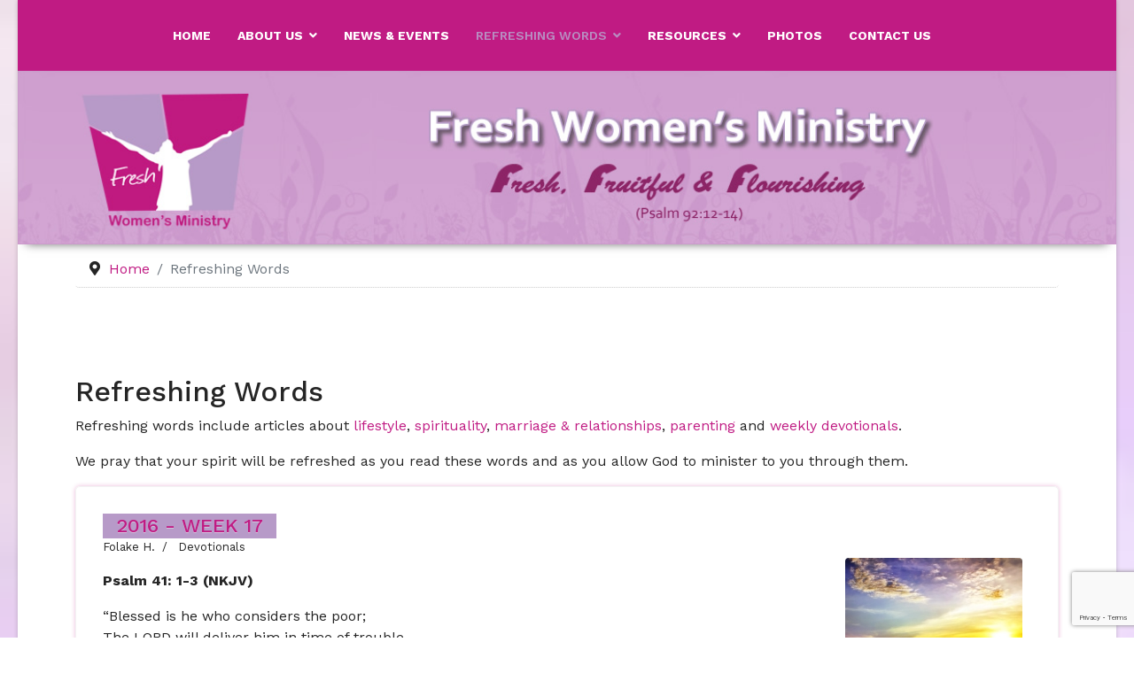

--- FILE ---
content_type: text/html; charset=utf-8
request_url: https://wordoflife-lcc.org/fresh/index.php/refreshing-words?start=147
body_size: 6606
content:

<!doctype html>
<html lang="en-gb" dir="ltr">
	<head>
		
		<meta name="viewport" content="width=device-width, initial-scale=1, shrink-to-fit=no">
		<meta charset="utf-8">
	<meta name="generator" content="HELIX_ULTIMATE_GENERATOR_TEXT">
	<title>refreshing words</title>
	<link href="/fresh/images/favicon.png" rel="icon" type="image/vnd.microsoft.icon">
	<link href="https://wordoflife-lcc.org/fresh/index.php/component/finder/search?format=opensearch&amp;Itemid=101" rel="search" title="OpenSearch Fresh Women's Ministry" type="application/opensearchdescription+xml">
<link href="/fresh/media/vendor/awesomplete/css/awesomplete.css?1.1.5" rel="stylesheet" />
	<link href="/fresh/media/vendor/joomla-custom-elements/css/joomla-alert.min.css?0.2.0" rel="stylesheet" />
	<link href="//fonts.googleapis.com/css?family=Work Sans:100,100i,200,200i,300,300i,400,400i,500,500i,600,600i,700,700i,800,800i,900,900i&amp;subset=latin&amp;display=swap" rel="stylesheet" media="none" onload="media=&quot;all&quot;" />
	<link href="/fresh/templates/et_adapt/css/bootstrap.min.css" rel="stylesheet" />
	<link href="/fresh/plugins/system/helixultimate/assets/css/system-j4.min.css" rel="stylesheet" />
	<link href="/fresh/media/system/css/joomla-fontawesome.min.css?cdd938c507910762d9ca658a80e79a6f" rel="stylesheet" />
	<link href="/fresh/templates/et_adapt/css/template.css" rel="stylesheet" />
	<link href="/fresh/templates/et_adapt/css/presets/preset8.css" rel="stylesheet" />
	<link href="/fresh/templates/et_adapt/css/custom.css" rel="stylesheet" />
	<link href="/fresh/media/com_widgetkit/css/site.css" rel="stylesheet" id="widgetkit-site-css" />
	<style>body.site {background-image: url(/fresh/images/lilac_rose_sm.jpg);background-repeat: repeat;background-size: cover;background-attachment: inherit;background-position: 0 0;}</style>
	<style>body{font-family: 'Work Sans', sans-serif;font-size: 16px;line-height: 1.56;text-decoration: none;}
@media (min-width:768px) and (max-width:991px){body{font-size: 14px;}
}
@media (max-width:767px){body{font-size: 13px;}
}
</style>
	<style>.sp-megamenu-parent > li > a, .sp-megamenu-parent > li > span, .sp-megamenu-parent .sp-dropdown li.sp-menu-item > a{font-family: 'Work Sans', sans-serif;font-size: 14px;font-weight: 700;text-decoration: none;}
</style>
	<style>.menu.nav-pills > li > a, .menu.nav-pills > li > span, .menu.nav-pills .sp-dropdown li.sp-menu-item > a{font-family: 'Work Sans', sans-serif;font-size: 14px;font-weight: 700;text-decoration: none;}
</style>
<script src="/fresh/media/vendor/jquery/js/jquery.min.js?3.7.1"></script>
	<script src="/fresh/media/legacy/js/jquery-noconflict.min.js?647005fc12b79b3ca2bb30c059899d5994e3e34d"></script>
	<script type="application/json" class="joomla-script-options new">{"data":{"breakpoints":{"tablet":991,"mobile":480},"header":{"stickyOffset":"100"}},"joomla.jtext":{"MOD_FINDER_SEARCH_VALUE":"Search &hellip;","JLIB_JS_AJAX_ERROR_OTHER":"An error has occurred while fetching the JSON data: HTTP %s status code.","JLIB_JS_AJAX_ERROR_PARSE":"A parse error has occurred while processing the following JSON data:<br><code style=\"color:inherit;white-space:pre-wrap;padding:0;margin:0;border:0;background:inherit;\">%s<\/code>","ERROR":"Error","MESSAGE":"Message","NOTICE":"Notice","WARNING":"Warning","JCLOSE":"Close","JOK":"OK","JOPEN":"Open"},"finder-search":{"url":"\/fresh\/index.php\/component\/finder\/?task=suggestions.suggest&format=json&tmpl=component&Itemid=101"},"system.paths":{"root":"\/fresh","rootFull":"https:\/\/wordoflife-lcc.org\/fresh\/","base":"\/fresh","baseFull":"https:\/\/wordoflife-lcc.org\/fresh\/"},"csrf.token":"a82b2a24416b316b2cd4551aac8fd69c"}</script>
	<script src="/fresh/media/system/js/core.min.js?37ffe4186289eba9c5df81bea44080aff77b9684"></script>
	<script src="/fresh/media/vendor/bootstrap/js/bootstrap-es5.min.js?5.3.2" nomodule defer></script>
	<script src="/fresh/media/system/js/showon-es5.min.js?0e293ba9dec283752e25f4e1d5eb0a6f8c07d3be" defer nomodule></script>
	<script src="/fresh/media/com_finder/js/finder-es5.min.js?e6d3d1f535e33b5641e406eb08d15093e7038cc2" nomodule defer></script>
	<script src="/fresh/media/system/js/messages-es5.min.js?c29829fd2432533d05b15b771f86c6637708bd9d" nomodule defer></script>
	<script src="/fresh/media/vendor/bootstrap/js/alert.min.js?5.3.2" type="module"></script>
	<script src="/fresh/media/vendor/bootstrap/js/button.min.js?5.3.2" type="module"></script>
	<script src="/fresh/media/vendor/bootstrap/js/carousel.min.js?5.3.2" type="module"></script>
	<script src="/fresh/media/vendor/bootstrap/js/collapse.min.js?5.3.2" type="module"></script>
	<script src="/fresh/media/vendor/bootstrap/js/dropdown.min.js?5.3.2" type="module"></script>
	<script src="/fresh/media/vendor/bootstrap/js/modal.min.js?5.3.2" type="module"></script>
	<script src="/fresh/media/vendor/bootstrap/js/offcanvas.min.js?5.3.2" type="module"></script>
	<script src="/fresh/media/vendor/bootstrap/js/popover.min.js?5.3.2" type="module"></script>
	<script src="/fresh/media/vendor/bootstrap/js/scrollspy.min.js?5.3.2" type="module"></script>
	<script src="/fresh/media/vendor/bootstrap/js/tab.min.js?5.3.2" type="module"></script>
	<script src="/fresh/media/vendor/bootstrap/js/toast.min.js?5.3.2" type="module"></script>
	<script src="/fresh/media/system/js/showon.min.js?f79c256660e2c0ca2179cf7f3168ea8143e1af82" type="module"></script>
	<script src="/fresh/media/vendor/awesomplete/js/awesomplete.min.js?1.1.5" defer></script>
	<script src="/fresh/media/com_finder/js/finder.min.js?a2c3894d062787a266d59d457ffba5481b639f64" type="module"></script>
	<script src="/fresh/media/system/js/messages.min.js?7f7aa28ac8e8d42145850e8b45b3bc82ff9a6411" type="module"></script>
	<script src="/fresh/templates/et_adapt/js/main.js"></script>
	<script src="/fresh/templates/et_adapt/js/custom.js"></script>
	<script src="https://www.google.com/recaptcha/api.js?render=6Lc9viEpAAAAAH0ab1L9s-EyCTcyCFISBVh0Ga9k"></script>
	<script src="/fresh/media/com_widgetkit/js/maps.js" defer></script>
	<script src="/fresh/media/com_widgetkit/lib/uikit/dist/js/uikit.min.js"></script>
	<script src="/fresh/media/com_widgetkit/lib/uikit/dist/js/uikit-icons.min.js"></script>
	<script>template="et_adapt";</script>
	<script>if (typeof window.grecaptcha !== 'undefined') { grecaptcha.ready(function() { grecaptcha.execute("6Lc9viEpAAAAAH0ab1L9s-EyCTcyCFISBVh0Ga9k", {action:'homepage'});}); }</script>
	</head>
	<body class="site helix-ultimate hu com_content com-content view-category layout-blog task-none itemid-115 en-gb ltr sticky-header layout-boxed offcanvas-init offcanvs-position-right words">

		
		
		<div class="body-wrapper">
			<div class="body-innerwrapper">
				
	<div class="sticky-header-placeholder"></div>
<header id="sp-header" class="full-header full-header-center">
	<div class="container-fluid">
		<div class="container-inner">
			<div class="row align-items-center">
				<!-- Logo -->
				<div id="sp-logo" class="col-auto">
					<div class="sp-column">
													
							<span class="logo"><a href="/fresh/">f</a></span>											</div>
				</div>

				<!-- Menu -->
				<div id="sp-menu" class="menu-with-social menu-center col-auto flex-auto">
					<div class="sp-column d-flex justify-content-between align-items-center">
						<div class="menu-with-offcanvas d-flex justify-content-between align-items-center flex-auto">
							<nav class="sp-megamenu-wrapper d-flex" role="navigation"><ul class="sp-megamenu-parent menu-animation-fade-up d-none d-lg-block"><li class="sp-menu-item"><a   href="/fresh/index.php"  >Home</a></li><li class="sp-menu-item sp-has-child"><a   href="/fresh/index.php/about-us"  >About Us</a><div class="sp-dropdown sp-dropdown-main sp-menu-right" style="width: 180px;"><div class="sp-dropdown-inner"><ul class="sp-dropdown-items"><li class="sp-menu-item"><a   href="/fresh/index.php/about-us/cell-groups"  >Cell Groups</a></li><li class="sp-menu-item"><a   href="/fresh/index.php/about-us/moms"  >MOMs</a></li><li class="sp-menu-item"><a   href="/fresh/index.php/about-us/mentoring-programme"  >Mentoring Programme</a></li></ul></div></div></li><li class="sp-menu-item"><a   href="/fresh/index.php/news-events"  >News &amp; Events</a></li><li class="sp-menu-item sp-has-child current-item active"><a aria-current="page"  href="/fresh/index.php/refreshing-words"  >Refreshing Words</a><div class="sp-dropdown sp-dropdown-main sp-menu-right" style="width: 180px;"><div class="sp-dropdown-inner"><ul class="sp-dropdown-items"><li class="sp-menu-item"><a   href="/fresh/index.php/refreshing-words/devotionals"  >Devotionals</a></li><li class="sp-menu-item"><a   href="/fresh/index.php/refreshing-words/lifestyle"  >Lifestyle</a></li><li class="sp-menu-item"><a   href="/fresh/index.php/refreshing-words/spirituality"  >Spirituality</a></li><li class="sp-menu-item"><a   href="/fresh/index.php/refreshing-words/marriage-relationships"  >Marriage &amp; Relationships</a></li><li class="sp-menu-item"><a   href="/fresh/index.php/refreshing-words/parenting"  >Parenting</a></li><li class="sp-menu-item"><a   href="/fresh/index.php/refreshing-words/testimonies"  >Testimonies</a></li></ul></div></div></li><li class="sp-menu-item sp-has-child"><a   href="/fresh/index.php/resources"  >Resources</a><div class="sp-dropdown sp-dropdown-main sp-menu-right" style="width: 180px;"><div class="sp-dropdown-inner"><ul class="sp-dropdown-items"><li class="sp-menu-item"><a   href="/fresh/index.php/resources/fresh-conference-2016"  >Fresh Conference 2016</a></li><li class="sp-menu-item"><a   href="/fresh/index.php/resources/fresh-conference-2015"  >Fresh Conference 2015</a></li></ul></div></div></li><li class="sp-menu-item"><a   href="/fresh/index.php/photos"  >Photos</a></li><li class="sp-menu-item"><a   href="/fresh/index.php/contact-us"  >Contact Us</a></li></ul><a id="offcanvas-toggler" aria-label="Menu" class="offcanvas-toggler-right" href="#"><div class="burger-icon" aria-hidden="true"><span></span><span></span><span></span></div></a></nav>							
						</div>

						<!-- Related Modules -->
						<div class="d-none d-lg-flex header-modules align-items-center">
								
													</div>

						<!-- Social icons -->
						<div class="social-wrap no-border d-flex align-items-center">
													</div>

						<!-- if offcanvas position right -->
													<a id="offcanvas-toggler"  aria-label="Menu" title="Menu"  class="mega_offcanvas offcanvas-toggler-secondary offcanvas-toggler-right d-flex align-items-center" href="#">
							<div class="burger-icon"><span></span><span></span><span></span></div>
							</a>
											</div>
				</div>

			</div>
		</div>
	</div>
</header>				
<section id="sp-page-title" >

				
	
<div class="row">
	<div id="sp-title" class="col-lg-12 "><div class="sp-column "><div class="sp-module top-header"><div class="sp-module-content">
<div id="mod-custom110" class="mod-custom custom">
    <a href="/fresh/index.php"><img src="/fresh/images/Fresh-Header.jpg" alt="" /></a></div>
</div></div><div class="sp-module top-header-mobile"><div class="sp-module-content">
<div id="mod-custom121" class="mod-custom custom">
    <a href="/fresh/index.php"><img src="/fresh/images/Fresh-Header-Mobile-2.jpg" alt="" /></a>

</div>
</div></div></div></div></div>
				
	</section>

<section id="sp-breadcrumbs" class=" d-none d-sm-none d-md-block">

						<div class="container">
				<div class="container-inner">
			
	
<div class="row">
	<div id="sp-breadcrumb" class="col-lg-12 d-none d-sm-none d-md-block"><div class="sp-column "><div class="sp-module "><div class="sp-module-content">
<ol itemscope itemtype="https://schema.org/BreadcrumbList" class="breadcrumb">
			<li class="float-start">
			<span class="divider fas fa-map-marker-alt" aria-hidden="true"></span>
		</li>
	
				<li itemprop="itemListElement" itemscope itemtype="https://schema.org/ListItem" class="breadcrumb-item"><a itemprop="item" href="/fresh/index.php" class="pathway"><span itemprop="name">Home</span></a>				<meta itemprop="position" content="1">
			</li>
					<li itemprop="itemListElement" itemscope itemtype="https://schema.org/ListItem" class="breadcrumb-item active"><span itemprop="name">Refreshing Words</span>				<meta itemprop="position" content="2">
			</li>
		</ol>
</div></div></div></div></div>
							</div>
			</div>
			
	</section>

<section id="sp-main-body" >

										<div class="container">
					<div class="container-inner">
						
	
<div class="row">
	
<main id="sp-component" class="col-lg-12 ">
	<div class="sp-column ">
		<div id="system-message-container" aria-live="polite">
	</div>


		
		<style>.article-list.grid {--columns: 1;}</style>
<div class="blogwords">
	
			<h2>
										<span class="subheading-category">Refreshing Words</span>
					</h2>
		
	
	
			<div class="category-desc clearfix">
													<p>Refreshing words include articles about <a href="/fresh/index.php/refreshing-words/lifestyle">lifestyle</a>, <a href="/fresh/index.php/refreshing-words/spirituality">spirituality</a>, <a href="/fresh/index.php/refreshing-words/marriage-relationships">marriage & relationships</a>, <a href="/fresh/index.php/refreshing-words/parenting">parenting</a> and <a href="/fresh/index.php/refreshing-words/devotionals">weekly devotionals</a>. </p>

<p>We pray that your spirit will be refreshed as you read these words and as you allow God to minister to you through them.</p>

								</div>
	
	
		
	
					
					<div class="article-list">
				<div class="row row-1 ">
									<div class="col-lg-12">
						<div class="article"
							itemprop="blogPost" itemscope itemtype="https://schema.org/BlogPosting">
							
	
						<div class="article-intro-image float-left">
							
				<a href="/fresh/index.php/refreshing-words/devotionals/2016-week-17">
					<img src="/fresh/images/blog/devotional17.jpg" itemprop="thumbnailUrl">				</a>
					</div>
	
<div class="article-body">
	
	
	<div class="article-header">
					<h2>
									<a href="/fresh/index.php/refreshing-words/devotionals/2016-week-17">
						2016 - Week 17					</a>
							</h2>
		
		
		
							
	</div>

		
		  <div class="article-info">

	
					<span class="createdby" title="Written by: Folake H.">
				<span itemprop="name">Folake H.</span>	</span>
		
		
					<span class="category-name" title="Category: Devotionals">
			<a href="/fresh/index.php/refreshing-words/devotionals">Devotionals</a>
	</span>
		
		
		
							
	
			
		
				
			</div>
	
		
	
		
	<div class="article-introtext">
		<p style="font-weight:bold;">Psalm 41: 1-3 (NKJV)</p>

<p>“Blessed is he who considers the poor; <br>The LORD will deliver him in time of trouble. <br>The LORD will preserve him and keep him alive, <br>And he will be blessed on the earth; <br>You will not deliver him to the will of his enemies. <br>The LORD will strengthen him on his bed of illness; <br>You will sustain him on his sickbed.”</p>
	

	
	
		
<div class="readmore">
			<a href="/fresh/index.php/refreshing-words/devotionals/2016-week-17" itemprop="url" aria-label="Read more &hellip; 2016 - Week 17">
			Read more &hellip;		</a>
	</div>

		</div>

	</div>

						</div>
											</div>
									<div class="col-lg-12">
						<div class="article"
							itemprop="blogPost" itemscope itemtype="https://schema.org/BlogPosting">
							
	
						<div class="article-intro-image float-left">
							
				<a href="/fresh/index.php/refreshing-words/devotionals/2016-week-16">
					<img src="/fresh/images/blog/devotional16.jpg" itemprop="thumbnailUrl">				</a>
					</div>
	
<div class="article-body">
	
	
	<div class="article-header">
					<h2>
									<a href="/fresh/index.php/refreshing-words/devotionals/2016-week-16">
						2016 - Week 16					</a>
							</h2>
		
		
		
							
	</div>

		
		  <div class="article-info">

	
					<span class="createdby" title="Written by: Audrey O.">
				<span itemprop="name">Audrey O.</span>	</span>
		
		
					<span class="category-name" title="Category: Devotionals">
			<a href="/fresh/index.php/refreshing-words/devotionals">Devotionals</a>
	</span>
		
		
		
							
	
			
		
				
			</div>
	
		
	
		
	<div class="article-introtext">
		<p style="font-weight:bold;">2 Corinthians 4:7 (CEV)</p>

<p>“We are like clay jars in which this treasure is stored. The real power comes from God and not from us.” </p>

<p style="font-weight:bold;">2 Timothy 1:14 (MEV)</p>

<p>“Guard the treasure that was committed to you through the Holy Spirit who lives in us."</p>
	

	
	
		
<div class="readmore">
			<a href="/fresh/index.php/refreshing-words/devotionals/2016-week-16" itemprop="url" aria-label="Read more &hellip; 2016 - Week 16">
			Read more &hellip;		</a>
	</div>

		</div>

	</div>

						</div>
											</div>
									<div class="col-lg-12">
						<div class="article"
							itemprop="blogPost" itemscope itemtype="https://schema.org/BlogPosting">
							
	
						<div class="article-intro-image float-left">
							
				<a href="/fresh/index.php/refreshing-words/devotionals/2016-week-15">
					<img src="/fresh/images/blog/devotional15.jpg" itemprop="thumbnailUrl">				</a>
					</div>
	
<div class="article-body">
	
	
	<div class="article-header">
					<h2>
									<a href="/fresh/index.php/refreshing-words/devotionals/2016-week-15">
						2016 - Week 15					</a>
							</h2>
		
		
		
							
	</div>

		
		  <div class="article-info">

	
					<span class="createdby" title="Written by: Lisa M.">
				<span itemprop="name">Lisa M.</span>	</span>
		
		
					<span class="category-name" title="Category: Devotionals">
			<a href="/fresh/index.php/refreshing-words/devotionals">Devotionals</a>
	</span>
		
		
		
							
	
			
		
				
			</div>
	
		
	
		
	<div class="article-introtext">
		<p style="font-weight:bold;">1 Peter 4:7 (ICB)</p>

<p>“The time is near when all things will end. So keep your minds clear, and control yourselves. Then you will be able to pray.” </p>

<p style="font-weight:bold;">1 Peter 4:7 (AMP)</p>

<p>“The end and culmination of all things is near. Therefore, be sound-minded and self-controlled for the purpose of prayer [staying balanced and focused on the things of God so that your communication will be clear, reasonable, specific and pleasing to Him”.]"</p>

	

	
	
		
<div class="readmore">
			<a href="/fresh/index.php/refreshing-words/devotionals/2016-week-15" itemprop="url" aria-label="Read more &hellip; 2016 - Week 15">
			Read more &hellip;		</a>
	</div>

		</div>

	</div>

						</div>
											</div>
								</div>
			</div>
			
	
	
			<nav class="pagination-wrapper d-lg-flex justify-content-between w-100">
			<ul class="pagination ms-0 mb-4">
		<li class="page-item">
		<a aria-label="Go to start page" href="/fresh/index.php/refreshing-words" class="page-link">
			<span class="fas fa-angle-double-left" aria-hidden="true"></span>		</a>
	</li>
		<li class="page-item">
		<a aria-label="Go to previous page" href="/fresh/index.php/refreshing-words?start=144" class="page-link">
			<span class="fas fa-angle-left" aria-hidden="true"></span>		</a>
	</li>

				<li class="page-item">
		<a aria-label="Go to page 45" href="/fresh/index.php/refreshing-words?start=132" class="page-link">
			45		</a>
	</li>
				<li class="page-item">
		<a aria-label="Go to page 46" href="/fresh/index.php/refreshing-words?start=135" class="page-link">
			46		</a>
	</li>
				<li class="page-item">
		<a aria-label="Go to page 47" href="/fresh/index.php/refreshing-words?start=138" class="page-link">
			47		</a>
	</li>
				<li class="page-item">
		<a aria-label="Go to page 48" href="/fresh/index.php/refreshing-words?start=141" class="page-link">
			48		</a>
	</li>
				<li class="page-item">
		<a aria-label="Go to page 49" href="/fresh/index.php/refreshing-words?start=144" class="page-link">
			49		</a>
	</li>
					<li class="active page-item">
		<span aria-current="true" aria-label="Page 50" class="page-link">50</span>
	</li>
				<li class="page-item">
		<a aria-label="Go to page 51" href="/fresh/index.php/refreshing-words?start=150" class="page-link">
			51		</a>
	</li>
				<li class="page-item">
		<a aria-label="Go to page 52" href="/fresh/index.php/refreshing-words?start=153" class="page-link">
			52		</a>
	</li>
				<li class="page-item">
		<a aria-label="Go to page 53" href="/fresh/index.php/refreshing-words?start=156" class="page-link">
			53		</a>
	</li>
				<li class="page-item">
		<a aria-label="Go to page 54" href="/fresh/index.php/refreshing-words?start=159" class="page-link">
			54		</a>
	</li>
	
		<li class="page-item">
		<a aria-label="Go to next page" href="/fresh/index.php/refreshing-words?start=150" class="page-link">
			<span class="fas fa-angle-right" aria-hidden="true"></span>		</a>
	</li>
		<li class="page-item">
		<a aria-label="Go to end page" href="/fresh/index.php/refreshing-words?start=171" class="page-link">
			<span class="fas fa-angle-double-right" aria-hidden="true"></span>		</a>
	</li>
</ul>							<div class="pagination-counter text-muted mb-4">
					Page 50 of 58				</div>
					</nav>
	</div>


					<div class="sp-module-content-bottom clearfix">
				<div class="sp-module "><div class="sp-module-content">
<div id="mod-custom114" class="mod-custom custom">
    <div style="display: inline-block; margin:20px;">
<p><i class="far fa-hand-point-right fa-pull-left fa-2x"> </i> Feel free to also check out these blogs from Fresh ladies that will bless you:<br>
<ul>
<li><a href="http://organisedlady.wordpress.com" target="orgl" style="font-size:110%;">Organised Lady</a><i> - Light hearted tips and advice from an organised lady!</i></li>
<li><a href="http://free2shine.net" target="f2s" style="font-size:110%;">Free 2 Shine</a><i> - Be equipped to shine the light of Christ with your whole being - spirit, soul and body.</i></li>
</ul>
</p>
</div></div>
</div></div>
			</div>
			</div>
</main>
</div>
											</div>
				</div>
						
	</section>

<footer id="sp-footer" >

						<div class="container">
				<div class="container-inner">
			
	
<div class="row">
	<div id="sp-footer1" class="col-lg-6 "><div class="sp-column "><div class="sp-module "><div class="sp-module-content">
<div id="mod-custom112" class="mod-custom custom">
    <div>
Copyright &copy;
<script type="text/javascript">
var currentTime = new Date()
var year = currentTime.getFullYear()
document.write(year)
</script>
Fresh Women's Ministry, a ministry of <a href="http://wordoflife-lcc.org/" target="wol">Word of Life Church</a>.  
<br>All rights reserved | Website by <a href="http://free2shine.com" target="f2s">Free2Shine Media</a>
</div></div>
</div></div></div></div><div id="sp-footer2" class="col-lg-6 "><div class="sp-column "><div class="sp-module "><div class="sp-module-content"><ul class="menu">
<li class="item-133"><a href="/fresh/index.php/privacy-policy" >Privacy Policy | </a></li><li class="item-134"><a href="/fresh/index.php/login" >Login</a></li></ul>
</div></div></div></div></div>
							</div>
			</div>
			
	</footer>
			</div>
		</div>

		<!-- Off Canvas Menu -->
		<div class="offcanvas-overlay"></div>
		<!-- Rendering the offcanvas style -->
		<!-- If canvas style selected then render the style -->
		<!-- otherwise (for old templates) attach the offcanvas module position -->
					<div class="offcanvas-menu">
	<div class="d-flex align-items-center p-3 pt-4">
		<span class="logo"><a href="/fresh/">f</a></span>		<a href="#" class="close-offcanvas" aria-label="Close Off-canvas">
			<div class="burger-icon">
				<span></span>
				<span></span>
				<span></span>
			</div>
		</a>
	</div>
	<div class="offcanvas-inner">
		<div class="d-flex header-modules mb-3">
							<div class="sp-module "><div class="sp-module-content">
<form class="mod-finder js-finder-searchform form-search" action="/fresh/index.php/component/finder/search?Itemid=101" method="get" role="search">
    <label for="mod-finder-searchword0" class="visually-hidden finder">Search</label><input type="text" name="q" id="mod-finder-searchword0" class="js-finder-search-query form-control" value="" placeholder="Search &hellip;">
            <input type="hidden" name="Itemid" value="101"></form>
</div></div>			
					</div>
		
					<div class="sp-module "><div class="sp-module-content"><ul class="menu nav-pills">
<li class="item-101 default"><a href="/fresh/index.php" >Home</a></li><li class="item-114 menu-deeper menu-parent"><a href="/fresh/index.php/about-us" >About Us<span class="menu-toggler"></span></a><ul class="menu-child"><li class="item-119"><a href="/fresh/index.php/about-us/cell-groups" >Cell Groups</a></li><li class="item-120"><a href="/fresh/index.php/about-us/moms" >MOMs</a></li><li class="item-121"><a href="/fresh/index.php/about-us/mentoring-programme" >Mentoring Programme</a></li></ul></li><li class="item-113"><a href="/fresh/index.php/news-events" >News &amp; Events</a></li><li class="item-115 current active menu-deeper menu-parent"><a href="/fresh/index.php/refreshing-words" >Refreshing Words<span class="menu-toggler"></span></a><ul class="menu-child"><li class="item-122"><a href="/fresh/index.php/refreshing-words/devotionals" >Devotionals</a></li><li class="item-123"><a href="/fresh/index.php/refreshing-words/lifestyle" >Lifestyle</a></li><li class="item-124"><a href="/fresh/index.php/refreshing-words/spirituality" >Spirituality</a></li><li class="item-125"><a href="/fresh/index.php/refreshing-words/marriage-relationships" >Marriage &amp; Relationships</a></li><li class="item-126"><a href="/fresh/index.php/refreshing-words/parenting" >Parenting</a></li><li class="item-127"><a href="/fresh/index.php/refreshing-words/testimonies" >Testimonies</a></li></ul></li><li class="item-116 menu-deeper menu-parent"><a href="/fresh/index.php/resources" >Resources<span class="menu-toggler"></span></a><ul class="menu-child"><li class="item-129"><a href="/fresh/index.php/resources/fresh-conference-2016" >Fresh Conference 2016</a></li><li class="item-130"><a href="/fresh/index.php/resources/fresh-conference-2015" >Fresh Conference 2015</a></li></ul></li><li class="item-164"><a href="/fresh/index.php/photos" >Photos</a></li><li class="item-118"><a href="/fresh/index.php/contact-us" >Contact Us</a></li></ul>
</div></div>		
		
		
		
					
			</div>
</div>				

		
		

		<!-- Go to top -->
					<a href="#" class="sp-scroll-up" aria-label="Scroll Up"><span class="fas fa-angle-up" aria-hidden="true"></span></a>
					</body>
</html>

--- FILE ---
content_type: text/html; charset=utf-8
request_url: https://www.google.com/recaptcha/api2/anchor?ar=1&k=6Lc9viEpAAAAAH0ab1L9s-EyCTcyCFISBVh0Ga9k&co=aHR0cHM6Ly93b3Jkb2ZsaWZlLWxjYy5vcmc6NDQz&hl=en&v=PoyoqOPhxBO7pBk68S4YbpHZ&size=invisible&anchor-ms=20000&execute-ms=30000&cb=hq1u46yuues2
body_size: 48840
content:
<!DOCTYPE HTML><html dir="ltr" lang="en"><head><meta http-equiv="Content-Type" content="text/html; charset=UTF-8">
<meta http-equiv="X-UA-Compatible" content="IE=edge">
<title>reCAPTCHA</title>
<style type="text/css">
/* cyrillic-ext */
@font-face {
  font-family: 'Roboto';
  font-style: normal;
  font-weight: 400;
  font-stretch: 100%;
  src: url(//fonts.gstatic.com/s/roboto/v48/KFO7CnqEu92Fr1ME7kSn66aGLdTylUAMa3GUBHMdazTgWw.woff2) format('woff2');
  unicode-range: U+0460-052F, U+1C80-1C8A, U+20B4, U+2DE0-2DFF, U+A640-A69F, U+FE2E-FE2F;
}
/* cyrillic */
@font-face {
  font-family: 'Roboto';
  font-style: normal;
  font-weight: 400;
  font-stretch: 100%;
  src: url(//fonts.gstatic.com/s/roboto/v48/KFO7CnqEu92Fr1ME7kSn66aGLdTylUAMa3iUBHMdazTgWw.woff2) format('woff2');
  unicode-range: U+0301, U+0400-045F, U+0490-0491, U+04B0-04B1, U+2116;
}
/* greek-ext */
@font-face {
  font-family: 'Roboto';
  font-style: normal;
  font-weight: 400;
  font-stretch: 100%;
  src: url(//fonts.gstatic.com/s/roboto/v48/KFO7CnqEu92Fr1ME7kSn66aGLdTylUAMa3CUBHMdazTgWw.woff2) format('woff2');
  unicode-range: U+1F00-1FFF;
}
/* greek */
@font-face {
  font-family: 'Roboto';
  font-style: normal;
  font-weight: 400;
  font-stretch: 100%;
  src: url(//fonts.gstatic.com/s/roboto/v48/KFO7CnqEu92Fr1ME7kSn66aGLdTylUAMa3-UBHMdazTgWw.woff2) format('woff2');
  unicode-range: U+0370-0377, U+037A-037F, U+0384-038A, U+038C, U+038E-03A1, U+03A3-03FF;
}
/* math */
@font-face {
  font-family: 'Roboto';
  font-style: normal;
  font-weight: 400;
  font-stretch: 100%;
  src: url(//fonts.gstatic.com/s/roboto/v48/KFO7CnqEu92Fr1ME7kSn66aGLdTylUAMawCUBHMdazTgWw.woff2) format('woff2');
  unicode-range: U+0302-0303, U+0305, U+0307-0308, U+0310, U+0312, U+0315, U+031A, U+0326-0327, U+032C, U+032F-0330, U+0332-0333, U+0338, U+033A, U+0346, U+034D, U+0391-03A1, U+03A3-03A9, U+03B1-03C9, U+03D1, U+03D5-03D6, U+03F0-03F1, U+03F4-03F5, U+2016-2017, U+2034-2038, U+203C, U+2040, U+2043, U+2047, U+2050, U+2057, U+205F, U+2070-2071, U+2074-208E, U+2090-209C, U+20D0-20DC, U+20E1, U+20E5-20EF, U+2100-2112, U+2114-2115, U+2117-2121, U+2123-214F, U+2190, U+2192, U+2194-21AE, U+21B0-21E5, U+21F1-21F2, U+21F4-2211, U+2213-2214, U+2216-22FF, U+2308-230B, U+2310, U+2319, U+231C-2321, U+2336-237A, U+237C, U+2395, U+239B-23B7, U+23D0, U+23DC-23E1, U+2474-2475, U+25AF, U+25B3, U+25B7, U+25BD, U+25C1, U+25CA, U+25CC, U+25FB, U+266D-266F, U+27C0-27FF, U+2900-2AFF, U+2B0E-2B11, U+2B30-2B4C, U+2BFE, U+3030, U+FF5B, U+FF5D, U+1D400-1D7FF, U+1EE00-1EEFF;
}
/* symbols */
@font-face {
  font-family: 'Roboto';
  font-style: normal;
  font-weight: 400;
  font-stretch: 100%;
  src: url(//fonts.gstatic.com/s/roboto/v48/KFO7CnqEu92Fr1ME7kSn66aGLdTylUAMaxKUBHMdazTgWw.woff2) format('woff2');
  unicode-range: U+0001-000C, U+000E-001F, U+007F-009F, U+20DD-20E0, U+20E2-20E4, U+2150-218F, U+2190, U+2192, U+2194-2199, U+21AF, U+21E6-21F0, U+21F3, U+2218-2219, U+2299, U+22C4-22C6, U+2300-243F, U+2440-244A, U+2460-24FF, U+25A0-27BF, U+2800-28FF, U+2921-2922, U+2981, U+29BF, U+29EB, U+2B00-2BFF, U+4DC0-4DFF, U+FFF9-FFFB, U+10140-1018E, U+10190-1019C, U+101A0, U+101D0-101FD, U+102E0-102FB, U+10E60-10E7E, U+1D2C0-1D2D3, U+1D2E0-1D37F, U+1F000-1F0FF, U+1F100-1F1AD, U+1F1E6-1F1FF, U+1F30D-1F30F, U+1F315, U+1F31C, U+1F31E, U+1F320-1F32C, U+1F336, U+1F378, U+1F37D, U+1F382, U+1F393-1F39F, U+1F3A7-1F3A8, U+1F3AC-1F3AF, U+1F3C2, U+1F3C4-1F3C6, U+1F3CA-1F3CE, U+1F3D4-1F3E0, U+1F3ED, U+1F3F1-1F3F3, U+1F3F5-1F3F7, U+1F408, U+1F415, U+1F41F, U+1F426, U+1F43F, U+1F441-1F442, U+1F444, U+1F446-1F449, U+1F44C-1F44E, U+1F453, U+1F46A, U+1F47D, U+1F4A3, U+1F4B0, U+1F4B3, U+1F4B9, U+1F4BB, U+1F4BF, U+1F4C8-1F4CB, U+1F4D6, U+1F4DA, U+1F4DF, U+1F4E3-1F4E6, U+1F4EA-1F4ED, U+1F4F7, U+1F4F9-1F4FB, U+1F4FD-1F4FE, U+1F503, U+1F507-1F50B, U+1F50D, U+1F512-1F513, U+1F53E-1F54A, U+1F54F-1F5FA, U+1F610, U+1F650-1F67F, U+1F687, U+1F68D, U+1F691, U+1F694, U+1F698, U+1F6AD, U+1F6B2, U+1F6B9-1F6BA, U+1F6BC, U+1F6C6-1F6CF, U+1F6D3-1F6D7, U+1F6E0-1F6EA, U+1F6F0-1F6F3, U+1F6F7-1F6FC, U+1F700-1F7FF, U+1F800-1F80B, U+1F810-1F847, U+1F850-1F859, U+1F860-1F887, U+1F890-1F8AD, U+1F8B0-1F8BB, U+1F8C0-1F8C1, U+1F900-1F90B, U+1F93B, U+1F946, U+1F984, U+1F996, U+1F9E9, U+1FA00-1FA6F, U+1FA70-1FA7C, U+1FA80-1FA89, U+1FA8F-1FAC6, U+1FACE-1FADC, U+1FADF-1FAE9, U+1FAF0-1FAF8, U+1FB00-1FBFF;
}
/* vietnamese */
@font-face {
  font-family: 'Roboto';
  font-style: normal;
  font-weight: 400;
  font-stretch: 100%;
  src: url(//fonts.gstatic.com/s/roboto/v48/KFO7CnqEu92Fr1ME7kSn66aGLdTylUAMa3OUBHMdazTgWw.woff2) format('woff2');
  unicode-range: U+0102-0103, U+0110-0111, U+0128-0129, U+0168-0169, U+01A0-01A1, U+01AF-01B0, U+0300-0301, U+0303-0304, U+0308-0309, U+0323, U+0329, U+1EA0-1EF9, U+20AB;
}
/* latin-ext */
@font-face {
  font-family: 'Roboto';
  font-style: normal;
  font-weight: 400;
  font-stretch: 100%;
  src: url(//fonts.gstatic.com/s/roboto/v48/KFO7CnqEu92Fr1ME7kSn66aGLdTylUAMa3KUBHMdazTgWw.woff2) format('woff2');
  unicode-range: U+0100-02BA, U+02BD-02C5, U+02C7-02CC, U+02CE-02D7, U+02DD-02FF, U+0304, U+0308, U+0329, U+1D00-1DBF, U+1E00-1E9F, U+1EF2-1EFF, U+2020, U+20A0-20AB, U+20AD-20C0, U+2113, U+2C60-2C7F, U+A720-A7FF;
}
/* latin */
@font-face {
  font-family: 'Roboto';
  font-style: normal;
  font-weight: 400;
  font-stretch: 100%;
  src: url(//fonts.gstatic.com/s/roboto/v48/KFO7CnqEu92Fr1ME7kSn66aGLdTylUAMa3yUBHMdazQ.woff2) format('woff2');
  unicode-range: U+0000-00FF, U+0131, U+0152-0153, U+02BB-02BC, U+02C6, U+02DA, U+02DC, U+0304, U+0308, U+0329, U+2000-206F, U+20AC, U+2122, U+2191, U+2193, U+2212, U+2215, U+FEFF, U+FFFD;
}
/* cyrillic-ext */
@font-face {
  font-family: 'Roboto';
  font-style: normal;
  font-weight: 500;
  font-stretch: 100%;
  src: url(//fonts.gstatic.com/s/roboto/v48/KFO7CnqEu92Fr1ME7kSn66aGLdTylUAMa3GUBHMdazTgWw.woff2) format('woff2');
  unicode-range: U+0460-052F, U+1C80-1C8A, U+20B4, U+2DE0-2DFF, U+A640-A69F, U+FE2E-FE2F;
}
/* cyrillic */
@font-face {
  font-family: 'Roboto';
  font-style: normal;
  font-weight: 500;
  font-stretch: 100%;
  src: url(//fonts.gstatic.com/s/roboto/v48/KFO7CnqEu92Fr1ME7kSn66aGLdTylUAMa3iUBHMdazTgWw.woff2) format('woff2');
  unicode-range: U+0301, U+0400-045F, U+0490-0491, U+04B0-04B1, U+2116;
}
/* greek-ext */
@font-face {
  font-family: 'Roboto';
  font-style: normal;
  font-weight: 500;
  font-stretch: 100%;
  src: url(//fonts.gstatic.com/s/roboto/v48/KFO7CnqEu92Fr1ME7kSn66aGLdTylUAMa3CUBHMdazTgWw.woff2) format('woff2');
  unicode-range: U+1F00-1FFF;
}
/* greek */
@font-face {
  font-family: 'Roboto';
  font-style: normal;
  font-weight: 500;
  font-stretch: 100%;
  src: url(//fonts.gstatic.com/s/roboto/v48/KFO7CnqEu92Fr1ME7kSn66aGLdTylUAMa3-UBHMdazTgWw.woff2) format('woff2');
  unicode-range: U+0370-0377, U+037A-037F, U+0384-038A, U+038C, U+038E-03A1, U+03A3-03FF;
}
/* math */
@font-face {
  font-family: 'Roboto';
  font-style: normal;
  font-weight: 500;
  font-stretch: 100%;
  src: url(//fonts.gstatic.com/s/roboto/v48/KFO7CnqEu92Fr1ME7kSn66aGLdTylUAMawCUBHMdazTgWw.woff2) format('woff2');
  unicode-range: U+0302-0303, U+0305, U+0307-0308, U+0310, U+0312, U+0315, U+031A, U+0326-0327, U+032C, U+032F-0330, U+0332-0333, U+0338, U+033A, U+0346, U+034D, U+0391-03A1, U+03A3-03A9, U+03B1-03C9, U+03D1, U+03D5-03D6, U+03F0-03F1, U+03F4-03F5, U+2016-2017, U+2034-2038, U+203C, U+2040, U+2043, U+2047, U+2050, U+2057, U+205F, U+2070-2071, U+2074-208E, U+2090-209C, U+20D0-20DC, U+20E1, U+20E5-20EF, U+2100-2112, U+2114-2115, U+2117-2121, U+2123-214F, U+2190, U+2192, U+2194-21AE, U+21B0-21E5, U+21F1-21F2, U+21F4-2211, U+2213-2214, U+2216-22FF, U+2308-230B, U+2310, U+2319, U+231C-2321, U+2336-237A, U+237C, U+2395, U+239B-23B7, U+23D0, U+23DC-23E1, U+2474-2475, U+25AF, U+25B3, U+25B7, U+25BD, U+25C1, U+25CA, U+25CC, U+25FB, U+266D-266F, U+27C0-27FF, U+2900-2AFF, U+2B0E-2B11, U+2B30-2B4C, U+2BFE, U+3030, U+FF5B, U+FF5D, U+1D400-1D7FF, U+1EE00-1EEFF;
}
/* symbols */
@font-face {
  font-family: 'Roboto';
  font-style: normal;
  font-weight: 500;
  font-stretch: 100%;
  src: url(//fonts.gstatic.com/s/roboto/v48/KFO7CnqEu92Fr1ME7kSn66aGLdTylUAMaxKUBHMdazTgWw.woff2) format('woff2');
  unicode-range: U+0001-000C, U+000E-001F, U+007F-009F, U+20DD-20E0, U+20E2-20E4, U+2150-218F, U+2190, U+2192, U+2194-2199, U+21AF, U+21E6-21F0, U+21F3, U+2218-2219, U+2299, U+22C4-22C6, U+2300-243F, U+2440-244A, U+2460-24FF, U+25A0-27BF, U+2800-28FF, U+2921-2922, U+2981, U+29BF, U+29EB, U+2B00-2BFF, U+4DC0-4DFF, U+FFF9-FFFB, U+10140-1018E, U+10190-1019C, U+101A0, U+101D0-101FD, U+102E0-102FB, U+10E60-10E7E, U+1D2C0-1D2D3, U+1D2E0-1D37F, U+1F000-1F0FF, U+1F100-1F1AD, U+1F1E6-1F1FF, U+1F30D-1F30F, U+1F315, U+1F31C, U+1F31E, U+1F320-1F32C, U+1F336, U+1F378, U+1F37D, U+1F382, U+1F393-1F39F, U+1F3A7-1F3A8, U+1F3AC-1F3AF, U+1F3C2, U+1F3C4-1F3C6, U+1F3CA-1F3CE, U+1F3D4-1F3E0, U+1F3ED, U+1F3F1-1F3F3, U+1F3F5-1F3F7, U+1F408, U+1F415, U+1F41F, U+1F426, U+1F43F, U+1F441-1F442, U+1F444, U+1F446-1F449, U+1F44C-1F44E, U+1F453, U+1F46A, U+1F47D, U+1F4A3, U+1F4B0, U+1F4B3, U+1F4B9, U+1F4BB, U+1F4BF, U+1F4C8-1F4CB, U+1F4D6, U+1F4DA, U+1F4DF, U+1F4E3-1F4E6, U+1F4EA-1F4ED, U+1F4F7, U+1F4F9-1F4FB, U+1F4FD-1F4FE, U+1F503, U+1F507-1F50B, U+1F50D, U+1F512-1F513, U+1F53E-1F54A, U+1F54F-1F5FA, U+1F610, U+1F650-1F67F, U+1F687, U+1F68D, U+1F691, U+1F694, U+1F698, U+1F6AD, U+1F6B2, U+1F6B9-1F6BA, U+1F6BC, U+1F6C6-1F6CF, U+1F6D3-1F6D7, U+1F6E0-1F6EA, U+1F6F0-1F6F3, U+1F6F7-1F6FC, U+1F700-1F7FF, U+1F800-1F80B, U+1F810-1F847, U+1F850-1F859, U+1F860-1F887, U+1F890-1F8AD, U+1F8B0-1F8BB, U+1F8C0-1F8C1, U+1F900-1F90B, U+1F93B, U+1F946, U+1F984, U+1F996, U+1F9E9, U+1FA00-1FA6F, U+1FA70-1FA7C, U+1FA80-1FA89, U+1FA8F-1FAC6, U+1FACE-1FADC, U+1FADF-1FAE9, U+1FAF0-1FAF8, U+1FB00-1FBFF;
}
/* vietnamese */
@font-face {
  font-family: 'Roboto';
  font-style: normal;
  font-weight: 500;
  font-stretch: 100%;
  src: url(//fonts.gstatic.com/s/roboto/v48/KFO7CnqEu92Fr1ME7kSn66aGLdTylUAMa3OUBHMdazTgWw.woff2) format('woff2');
  unicode-range: U+0102-0103, U+0110-0111, U+0128-0129, U+0168-0169, U+01A0-01A1, U+01AF-01B0, U+0300-0301, U+0303-0304, U+0308-0309, U+0323, U+0329, U+1EA0-1EF9, U+20AB;
}
/* latin-ext */
@font-face {
  font-family: 'Roboto';
  font-style: normal;
  font-weight: 500;
  font-stretch: 100%;
  src: url(//fonts.gstatic.com/s/roboto/v48/KFO7CnqEu92Fr1ME7kSn66aGLdTylUAMa3KUBHMdazTgWw.woff2) format('woff2');
  unicode-range: U+0100-02BA, U+02BD-02C5, U+02C7-02CC, U+02CE-02D7, U+02DD-02FF, U+0304, U+0308, U+0329, U+1D00-1DBF, U+1E00-1E9F, U+1EF2-1EFF, U+2020, U+20A0-20AB, U+20AD-20C0, U+2113, U+2C60-2C7F, U+A720-A7FF;
}
/* latin */
@font-face {
  font-family: 'Roboto';
  font-style: normal;
  font-weight: 500;
  font-stretch: 100%;
  src: url(//fonts.gstatic.com/s/roboto/v48/KFO7CnqEu92Fr1ME7kSn66aGLdTylUAMa3yUBHMdazQ.woff2) format('woff2');
  unicode-range: U+0000-00FF, U+0131, U+0152-0153, U+02BB-02BC, U+02C6, U+02DA, U+02DC, U+0304, U+0308, U+0329, U+2000-206F, U+20AC, U+2122, U+2191, U+2193, U+2212, U+2215, U+FEFF, U+FFFD;
}
/* cyrillic-ext */
@font-face {
  font-family: 'Roboto';
  font-style: normal;
  font-weight: 900;
  font-stretch: 100%;
  src: url(//fonts.gstatic.com/s/roboto/v48/KFO7CnqEu92Fr1ME7kSn66aGLdTylUAMa3GUBHMdazTgWw.woff2) format('woff2');
  unicode-range: U+0460-052F, U+1C80-1C8A, U+20B4, U+2DE0-2DFF, U+A640-A69F, U+FE2E-FE2F;
}
/* cyrillic */
@font-face {
  font-family: 'Roboto';
  font-style: normal;
  font-weight: 900;
  font-stretch: 100%;
  src: url(//fonts.gstatic.com/s/roboto/v48/KFO7CnqEu92Fr1ME7kSn66aGLdTylUAMa3iUBHMdazTgWw.woff2) format('woff2');
  unicode-range: U+0301, U+0400-045F, U+0490-0491, U+04B0-04B1, U+2116;
}
/* greek-ext */
@font-face {
  font-family: 'Roboto';
  font-style: normal;
  font-weight: 900;
  font-stretch: 100%;
  src: url(//fonts.gstatic.com/s/roboto/v48/KFO7CnqEu92Fr1ME7kSn66aGLdTylUAMa3CUBHMdazTgWw.woff2) format('woff2');
  unicode-range: U+1F00-1FFF;
}
/* greek */
@font-face {
  font-family: 'Roboto';
  font-style: normal;
  font-weight: 900;
  font-stretch: 100%;
  src: url(//fonts.gstatic.com/s/roboto/v48/KFO7CnqEu92Fr1ME7kSn66aGLdTylUAMa3-UBHMdazTgWw.woff2) format('woff2');
  unicode-range: U+0370-0377, U+037A-037F, U+0384-038A, U+038C, U+038E-03A1, U+03A3-03FF;
}
/* math */
@font-face {
  font-family: 'Roboto';
  font-style: normal;
  font-weight: 900;
  font-stretch: 100%;
  src: url(//fonts.gstatic.com/s/roboto/v48/KFO7CnqEu92Fr1ME7kSn66aGLdTylUAMawCUBHMdazTgWw.woff2) format('woff2');
  unicode-range: U+0302-0303, U+0305, U+0307-0308, U+0310, U+0312, U+0315, U+031A, U+0326-0327, U+032C, U+032F-0330, U+0332-0333, U+0338, U+033A, U+0346, U+034D, U+0391-03A1, U+03A3-03A9, U+03B1-03C9, U+03D1, U+03D5-03D6, U+03F0-03F1, U+03F4-03F5, U+2016-2017, U+2034-2038, U+203C, U+2040, U+2043, U+2047, U+2050, U+2057, U+205F, U+2070-2071, U+2074-208E, U+2090-209C, U+20D0-20DC, U+20E1, U+20E5-20EF, U+2100-2112, U+2114-2115, U+2117-2121, U+2123-214F, U+2190, U+2192, U+2194-21AE, U+21B0-21E5, U+21F1-21F2, U+21F4-2211, U+2213-2214, U+2216-22FF, U+2308-230B, U+2310, U+2319, U+231C-2321, U+2336-237A, U+237C, U+2395, U+239B-23B7, U+23D0, U+23DC-23E1, U+2474-2475, U+25AF, U+25B3, U+25B7, U+25BD, U+25C1, U+25CA, U+25CC, U+25FB, U+266D-266F, U+27C0-27FF, U+2900-2AFF, U+2B0E-2B11, U+2B30-2B4C, U+2BFE, U+3030, U+FF5B, U+FF5D, U+1D400-1D7FF, U+1EE00-1EEFF;
}
/* symbols */
@font-face {
  font-family: 'Roboto';
  font-style: normal;
  font-weight: 900;
  font-stretch: 100%;
  src: url(//fonts.gstatic.com/s/roboto/v48/KFO7CnqEu92Fr1ME7kSn66aGLdTylUAMaxKUBHMdazTgWw.woff2) format('woff2');
  unicode-range: U+0001-000C, U+000E-001F, U+007F-009F, U+20DD-20E0, U+20E2-20E4, U+2150-218F, U+2190, U+2192, U+2194-2199, U+21AF, U+21E6-21F0, U+21F3, U+2218-2219, U+2299, U+22C4-22C6, U+2300-243F, U+2440-244A, U+2460-24FF, U+25A0-27BF, U+2800-28FF, U+2921-2922, U+2981, U+29BF, U+29EB, U+2B00-2BFF, U+4DC0-4DFF, U+FFF9-FFFB, U+10140-1018E, U+10190-1019C, U+101A0, U+101D0-101FD, U+102E0-102FB, U+10E60-10E7E, U+1D2C0-1D2D3, U+1D2E0-1D37F, U+1F000-1F0FF, U+1F100-1F1AD, U+1F1E6-1F1FF, U+1F30D-1F30F, U+1F315, U+1F31C, U+1F31E, U+1F320-1F32C, U+1F336, U+1F378, U+1F37D, U+1F382, U+1F393-1F39F, U+1F3A7-1F3A8, U+1F3AC-1F3AF, U+1F3C2, U+1F3C4-1F3C6, U+1F3CA-1F3CE, U+1F3D4-1F3E0, U+1F3ED, U+1F3F1-1F3F3, U+1F3F5-1F3F7, U+1F408, U+1F415, U+1F41F, U+1F426, U+1F43F, U+1F441-1F442, U+1F444, U+1F446-1F449, U+1F44C-1F44E, U+1F453, U+1F46A, U+1F47D, U+1F4A3, U+1F4B0, U+1F4B3, U+1F4B9, U+1F4BB, U+1F4BF, U+1F4C8-1F4CB, U+1F4D6, U+1F4DA, U+1F4DF, U+1F4E3-1F4E6, U+1F4EA-1F4ED, U+1F4F7, U+1F4F9-1F4FB, U+1F4FD-1F4FE, U+1F503, U+1F507-1F50B, U+1F50D, U+1F512-1F513, U+1F53E-1F54A, U+1F54F-1F5FA, U+1F610, U+1F650-1F67F, U+1F687, U+1F68D, U+1F691, U+1F694, U+1F698, U+1F6AD, U+1F6B2, U+1F6B9-1F6BA, U+1F6BC, U+1F6C6-1F6CF, U+1F6D3-1F6D7, U+1F6E0-1F6EA, U+1F6F0-1F6F3, U+1F6F7-1F6FC, U+1F700-1F7FF, U+1F800-1F80B, U+1F810-1F847, U+1F850-1F859, U+1F860-1F887, U+1F890-1F8AD, U+1F8B0-1F8BB, U+1F8C0-1F8C1, U+1F900-1F90B, U+1F93B, U+1F946, U+1F984, U+1F996, U+1F9E9, U+1FA00-1FA6F, U+1FA70-1FA7C, U+1FA80-1FA89, U+1FA8F-1FAC6, U+1FACE-1FADC, U+1FADF-1FAE9, U+1FAF0-1FAF8, U+1FB00-1FBFF;
}
/* vietnamese */
@font-face {
  font-family: 'Roboto';
  font-style: normal;
  font-weight: 900;
  font-stretch: 100%;
  src: url(//fonts.gstatic.com/s/roboto/v48/KFO7CnqEu92Fr1ME7kSn66aGLdTylUAMa3OUBHMdazTgWw.woff2) format('woff2');
  unicode-range: U+0102-0103, U+0110-0111, U+0128-0129, U+0168-0169, U+01A0-01A1, U+01AF-01B0, U+0300-0301, U+0303-0304, U+0308-0309, U+0323, U+0329, U+1EA0-1EF9, U+20AB;
}
/* latin-ext */
@font-face {
  font-family: 'Roboto';
  font-style: normal;
  font-weight: 900;
  font-stretch: 100%;
  src: url(//fonts.gstatic.com/s/roboto/v48/KFO7CnqEu92Fr1ME7kSn66aGLdTylUAMa3KUBHMdazTgWw.woff2) format('woff2');
  unicode-range: U+0100-02BA, U+02BD-02C5, U+02C7-02CC, U+02CE-02D7, U+02DD-02FF, U+0304, U+0308, U+0329, U+1D00-1DBF, U+1E00-1E9F, U+1EF2-1EFF, U+2020, U+20A0-20AB, U+20AD-20C0, U+2113, U+2C60-2C7F, U+A720-A7FF;
}
/* latin */
@font-face {
  font-family: 'Roboto';
  font-style: normal;
  font-weight: 900;
  font-stretch: 100%;
  src: url(//fonts.gstatic.com/s/roboto/v48/KFO7CnqEu92Fr1ME7kSn66aGLdTylUAMa3yUBHMdazQ.woff2) format('woff2');
  unicode-range: U+0000-00FF, U+0131, U+0152-0153, U+02BB-02BC, U+02C6, U+02DA, U+02DC, U+0304, U+0308, U+0329, U+2000-206F, U+20AC, U+2122, U+2191, U+2193, U+2212, U+2215, U+FEFF, U+FFFD;
}

</style>
<link rel="stylesheet" type="text/css" href="https://www.gstatic.com/recaptcha/releases/PoyoqOPhxBO7pBk68S4YbpHZ/styles__ltr.css">
<script nonce="iOwFh4leovBpgqw1Ghhn8A" type="text/javascript">window['__recaptcha_api'] = 'https://www.google.com/recaptcha/api2/';</script>
<script type="text/javascript" src="https://www.gstatic.com/recaptcha/releases/PoyoqOPhxBO7pBk68S4YbpHZ/recaptcha__en.js" nonce="iOwFh4leovBpgqw1Ghhn8A">
      
    </script></head>
<body><div id="rc-anchor-alert" class="rc-anchor-alert"></div>
<input type="hidden" id="recaptcha-token" value="[base64]">
<script type="text/javascript" nonce="iOwFh4leovBpgqw1Ghhn8A">
      recaptcha.anchor.Main.init("[\x22ainput\x22,[\x22bgdata\x22,\x22\x22,\[base64]/[base64]/[base64]/[base64]/[base64]/UltsKytdPUU6KEU8MjA0OD9SW2wrK109RT4+NnwxOTI6KChFJjY0NTEyKT09NTUyOTYmJk0rMTxjLmxlbmd0aCYmKGMuY2hhckNvZGVBdChNKzEpJjY0NTEyKT09NTYzMjA/[base64]/[base64]/[base64]/[base64]/[base64]/[base64]/[base64]\x22,\[base64]\\u003d\x22,\x22eBVAw44DwpPDlMO0wplsT08gw5MNSHbDg8KuVxETeFlDXlZtQgppwrFSwqLCsgYJw44Sw485wq0ew7Yxw7kkwq8Kw6fDsATCoxlWw7rDt0NVAyAwQnQ1wqF9P0Y3S2fCjsOHw7/DgULDjnzDgADCmWc4MUVvdcOBwqPDsDBKdMOMw7NlwrDDvsOTw4V6wqBMJ8OCWcK6KDnCscKWw6pmN8KEw7x0woLCjhfDhMOqLy/CjUomRxrCvsOqQcKfw5kfw6TDj8ODw4HCqcK6A8OJwrhGw67CtD/CkcOUwoPDpcKwwrJjwqh3eX1qwp01JsOnPMOhwqsXw7rCocOaw68rHzvCusOuw5XCpDPDk8K5F8Ozw4/Dk8O+w7TDisK3w77DvR4FK2QGH8O/VxLDuiDCnVsUUn0/TMOSw7zDqsKnc8KDw7YvA8K+CMK9wrAIwogRbMKww4cQwo7CmVoyUXUawqHCvVDDqcK0NU3CtMKwwrE7wofCtw/[base64]/w73DmCxtwovDgQZ6GlnCqX/DjMOuVktqw4DDosO+w4YSwrDDu2vChnTCr1vDhGInBAjCl8Kkw5FFN8KNLy5Iw700w6EuwqjDkx8UEsOgw5vDnMK+woPDjMKlNsKIH8OZD8OLf8K+FsK4w7nClcOhQsKyf2NQwq/CtsKxIcKtWcO1TD/[base64]/DgMOndHtbUcO8B8OIZlTDqsKFMxZxw5kBOMKcYcKIAEpvD8ONw5XDglJbwqspwoTCpmfCsS7CiyAGR3DCu8OCwrDCg8KLZk/CpMOpQS8YRFcNw67CpsKXTcKuMxjCnsOGSiJvYQ5cw48Gd8KjwrDCusObwqlPZcOwBn4Ywq/CiQ9IdMKYwqjCnEsGeT9Uw4PDsMOoecOAw5zCgSZDAMKWXlrDhm3CuQQXw7ECDMOeZMOaw5/CozfCnV8yKcO3wpN5dcOlw4jDksKqwoxfNFsPwobChsOZYxNFcBPCpDgiVcOhX8KMPW1Aw6LCuQ/CpsKpbMOdbMKPDcOhYsKqBcOCwpFywrpEDhDDlDUHD2vDqSnDmTk5wrkGORhFYxcvGS/ClMK3RMOfHsKvw43Cry7CkzjDhMOXwrHDsUR8w7jCqcOdw6YrCMK5TMOAwpvCsCjCng/DlXUCd8KdbWPDkSZHL8Kaw48ww590QsKyRhwww47CqTs7Q1oZw6vCksKvEwfCvsOnwq7DrcOuw6YxKwFrwrjCs8K/wptbB8KVw5DDn8KFH8KTw4TCicOpwobCmnMcCMKiwoZdw7B6LcKmwpnDgMKUDH3Cr8O/ZBXCtsKbUxvCrcKGwofClG7DtDfCpsOiwoJEw4nCk8OCLUvDuSrCnVfDrsOQwqHDsznDonc4w6cwHMOZQ8OKwrjDjQ3DkCjDlRDDrD1aKmIlwpk2wp7CpywQW8OJBMKEw65rUWguwrhfZljDhi/DosKKw6/[base64]/Cjy7DuUrDhwQpwpfCksOvZ8Kuw5IFwqZbw4DCvMKzH1NHDwZ9wqXDpsKrw7o7wpLCmEzCkDsrKnnCqMK2diXDk8KfLEPDs8K2YVvDsyXDnMOwJxvCiBnDoMK1wq9gUsO9ImlLw5JhwqzDksKfw6JmIQIew4LDjMKrC8Owwr7DvMOdw45/wr81MgVJP13DtsKlcn/DnsOTwpLDmD7Coh3DuMO2I8KBwpNLwqrCrXB+MRkRw7XCrRbDpcKhw7zClGEKwpwzw4RuQ8OHwqPDtMOeKcK9wrZ+w65fw68BWFJlHBHCi0PDnEnDscO4HsKpNx4Kw6lZAMOtaFZEw4/DrcOKQm7DtMKPRkEYTsKYU8KFaGnDkksuw6pXMUrDsQwlLUrCjcOrTsObw6/DtG0Cw6MBw5EMwrfDhwclwovCq8OVw71+wp/DtcK7w78MZsOnwofDogwkY8KgbcOuAAdMw6NdSWLCgcK7Z8KIw74bdsK+AVbDiVLCgcKrwo/[base64]/[base64]/DozcTw5JHwpMxT8KFCh/CkMKGw6zCpiHDiMOSwpXCvcKqbxINw6jCmcKNwpDDvU1Vw7pzS8KJw6wDfcOSwq5XwpZBf1x3Z0DDvBV1TwNEw4NgwpHDtsOzwpPCgxcSwpNDw6FODxUxw5HDmsOrc8KMR8KWXcOzR2ouwpRgw63Dn0XCjQbCs2ljGsKYwqZ/EsOCwrYrwpDDqGfDnUkLwqTDtMKpw7/CrMOWNsOMwo3DrsKswo1rbcKUbTdow6PDi8OSwqvChixUDR8fQcKvL0zDkMK9XnjCjsKRw4nDnsOhwprCj8ObFMOVw7DDosK5acKLY8OTwoYGHQrChGtrN8Ktwr/Ds8OpQsOyVMO6wqccBlrCvzzDmzZOAiJ/aSBxYlsPwrxEw40ow7rDl8K/J8K1w77Dh3JUGm0dVcKucwLCssOww7PDtsK/KljChsOLc3PDlsKCXVbCogM3wozCq3Fjwq/DsSgcLB/DmcKnYTANNDZ0wo/[base64]/CoFPCp1YGb8KVZsO3w4dtwrnDhcO9woTCqsO5w7VrQ8K8wrQQFsK9w6jDtETCrMODwpXCpFJ0w47CuEjCqQrCg8KMfz/Dn1FAw7fDmyoPw5jDmcKnw4nChS7CmMOywpR7wrjDuwvCusKFG14rw73DlGvDk8KCWsOQV8O7bk/CrklUK8KxSsOjW03CoMO5wpJYCFLCrRk0b8OEw6fDvsKdN8OeFcOaEcKbw63Cmm/DsCTDvcKzVcK8wo1lwobDvhFhL2/DoBvDow5RUmUywqnDrGfCiMO8AhLCmMKcQMKVCMKsdEbCssKlwqXDrsKJPSTCrEjDqWwOw4/CqcKlw6TCtsKHwrpsew7CtcKWwpV3asKQw4PDj1DDgsOIwovClkBVSMOSwoRnDMKmwr7Cv3t3JVrDkkZ6w5vDpcKXwoMJRm/CpA9BwqTCpigee1jDsDg0EcOgwrs4P8KHVHcvwo7CjcO1w5jDm8OlwqTDq1TDhsKSw6vCqHPDgMKhw6PCtsOmw59QSWTDpMKWw5HClsOlGE1nH1DDjsKewogeYcK3dMOuw7oWScKnwoA/wp7DocOIwozDscKcwrrDnk7DlX/[base64]/DnsOgbyDDg8KgHcKdw7gwScOYw78ZS3hhfzwZwoPCm8OBZsKAw7jDjMOUR8Orw5RtPMOfA2zCon7DsW7DnMKLwpHChBI/wopHDsKlMsKkS8KhEMOBfy7DgcOMwpFgLQ/[base64]/DsMOPQcOXH8Knw4HCiMK3w6Yvw5TDtsKGM8KKw51hw7x6dxktMwQCwpfCqcKSIiTCosKdV8O+VMKnFVzDpMOnw4PCsUYKWRvDtMKvWcORwq0mYzPDqxtiwr7DpDzCsETChcONdcOFEW/Dh2PDpBjDscOAwpLDs8OCwoPDrQQGwo/DrcK4HcOHw413RsK6cMOrw5ofAMKIwqVPUcK5w5jCsRkLHBjCg8O0QC1Ow4txw6bChMO7E8KTwrhVw4LDisOfTVcgCsK/K8K7wpnCj3DCjcKmw47DpcOVFMOWwpjDmsKdGA/Ck8KgT8OrwqkDLz0cFsOPw75TC8Ocw5DCsQLDo8KwYlfDpHLDnMKBCcKNw7jDu8Ozw5Qew5QDw4wkw4MvwrPDrn9zw5zDosOwRH5Vw64LwqZlw6U7w6MGGcKowpbCniBCMsKRP8Oxw4/Dh8OIIRHCiwzCgcKfG8OccBzChcK8wojDpMO5HlrDqWtJwrITw6fDhWhOwqJvXSPDuMOcJ8OUwrzDlBgtwqV+I2XChnXDph0LYcO4LT/[base64]/DrEkLw5MMw5RhHSXDscK2w5vDmsOOV8OkNcOwLX3Dpm3DhU/CrMKwdybCncKVSCoEwpjCuHHCjsKrwp/Dig/CjCAAwqYFF8OMcn8XwrwABRjCqcKnw7hDw5I+cjbDvAZnwpR0wrnDq3fCocKjw5lTDijDoT/CgcKEN8Kbw6dMw59GZMOLwqvDnEvDqhzDqMO0VcOOU2/DhxgsBcOKORRDw43CtcOlUB3DmMK4w6ZtfAbDgMK1w5vDpcO0w4NTGHPCrAnChMKbIzxONsO1NsKSw7HChcKDMn4lwrInw43Ct8OMdMKUAsKmwqp/ewbDtFIjbcOAwpJxw6DDtsOOfcK2wrnDjCVBRkfDnMKow5DCjBbDk8OResOqAsO5X2rDg8KywpvDq8O7w4HDi8KNLh/DqQBmwocaMMKxJ8OsRT7CmAwEQBoAwpDClRQYdwVyI8K1AMKCw7oYwp1iQ8OyMi7DjWbDqsKHaWfChxUjP8K7wpzDqVTDnMKjw7hJXQDDjMOCwoDDsUQ0w73CqW3DvMOEwo/CsD7Dow/DhcKpw5BwB8O6HsKww6Z+RkrDgEYpa8O6wpkuwqPDrE3DlEbCvcOgwpfDjFbCh8KZw5rCrcKpYX4cKcKMw4nCkMOASj3Dk1XCmsOKUSHCiMOidsOgwprCs03Dj8KtwrPCnwBkwpkYw5nDlsK7w6/Dr3YPWxXDl0LDlsOyJ8KEYQBCPRMRccKywrlawrXCuyEiw4hPwrhgPFcmwqQtHA3Cn2PDgUFewrdKwqLDvMKrYcKfKDwcw7zCncOIEw5cwpsLwrJWVSHDrMOfw5lJY8OhwrvCkyNCMsKYwpfDpxcOwrtkBsKcAlvCry/[base64]/CvGrChcOBQzFcTMKcG8K4cg12OsOAdALCgcKHHAtZw4sHfm1awq3CncOgw6zDh8OubxFJwpsxwpYuwofDhHQ3w4MlwrHCncKIGcKxw4vDl0HDhsKOLz4lVMKSw43CpUkDQQvDmmTCtwdCwo3DlsK9RA3DsDYWD8OSwoLDsU/[base64]/Dpk51w7rDjmrDgwrDpcK2wqvDkFUbwr0SWsOBw5XDocKQwqjDnlkpw6hBw43DqsKUHHApwqHDnMOawonCkSnCtsO7DElNwp96Zzc5w7/Cng8Cw6h0w7gkfMOme0IDwqd2OMObw68BdsKqwoXDo8OZwoQMwoLCp8OibMKhw7/DosOiM8OWTMK6w5Y0wpTDhXtlD03Chjw0GzLDuMK0wr7DvMORwqrCsMODw53CoXMkw5/DvcKKw7fDnglKC8O+VC0ufw3DhGPDvm/DssKRXsOxdANOKMOew5t/a8KLIcOJwqAWS8K/wr3CtsKvwqJ/[base64]/Di8OiUy/Cmh0FwpbCnHR7X8KYwpAFTnfCl8KEdkLDqcO+aMKYTcOqKsKRPlLCg8O+wp3CncKSw5bCvyJlw55mw59twpwOQsK+wqZ0BknChsKGf03ChjUZCzoydwzCpsKow4fCicO5wrvCi1/[base64]/[base64]/w5NIwrnCjsKXw58Aw5UVH1fCizABw4xkwpTDqcOYB1PCt2weGx3CpsOowpErw7TCkkLDvMOKw7TCj8KpDHARwoJpw5EuAcOgccKtw4LCjsK+wqPCksOIwr0kc0zCrGJIAUZ/w41QDsKgw71Rwo5MwrjDvsKkTsKdBTbCu0fDh0XCgMOkZEYWw6HCpMOUdX/[base64]/DgiNbaDPDlMOuwovDn8Kjw50bNwXCnS7CoFwAJ1Vrwp52JcOww6nDqcKZwqnCtMO3w7HCiMKQDsKWw5Y0LcKOIxAQTkfCusOTw5kZwoYLwqMxPMO1wpzCj1IawoIHTU17wo5KwoFiCMKIRMOjwpzDlsOawrdfwofCi8OqwozCrcOAdgfDrTPDgRA+LQ99H0/CtMO4Z8K4UsKmDsKmF8OBYsK2CcOww5DCmC8KScK5QnIBw7TCsy/CkMO5wofCvT3DhSQnw4Q5wqHCu0ImwoHCu8KjwpTDnGHDhEfDlj3CnxI3w7/CmmkaNsKtBzTDicOrCsOaw7HCjhcJVcK+IG3CpGTCtg44w5Vmw4/CrCDChlvDv03DnkN8QsOaDcKGL8OARHLDlMOsw61Cw4TDmMO4wpDCvsOVw4vCg8O0wpTDh8O6w4MfSXRwbFXCi8ONJENQw544w7hww4DCmS/CnsK+fyLDqx3CoG/Cu0ZcQhjDvjdXVhEUwpAlw7thVi3DoMOsw5bDm8OAKzt6w6VnPMKyw7oTwopeTsKTw5/Cig9nwp1OwqvDnDduw5UtwqjDrirDoh/CvsOOwrvDgMKWOcOvwqbDnWkEwrQNwppBwrVge8OHw7RFC2hcBRrDqU3Cs8OHwrjCojnDn8K3NgfDt8Kxw7LCo8Olw7/CuMKywoAxwpwUwpxVT2FVwo81woZTwrvDvz7DtmRCCgNKwrDDnRtIw67DkMOfw5PDsD4gccKTw4gUwqnCiMOrZcO+KDPDjDLCnE/[base64]/[base64]/woPDs8KLwq/ClCzDmMKGaD0FBEBxw7sqwprCuSHClXA/woIody/CnMK4bsK1dcK8wpnDuMOLwovCnR7ChE0Uw7nCmsKEwqtGOcKIN0nCocOzX0HCpmtRw6lNwpkpAxTCjXR8wrnCicKbwq9xw5kawqPDvkVXGsKkwoIuw599wqU9dnLCmUjDrXtxw7fCn8Kqw7vCpXxRwpxqOlrCkRXDhcOURcO4wobCmBDCuMOxw5cPwpobwrJJJ0/ChnMULcOZwrEBTQvDmsKFwopaw50oFsOpUsKLIBVtw7BTw6tpw44Iw49mw5FiwprCq8OdAMOxTcOYwoJ4S8KtQcKbw658wqHCvsOtw5vDrWbDtcKjYChFVcKvwo3DusKbOcOewpzCjxkMw4ofw6NUwqjDlW/DmcOEZMKrQsKcbcKeWcKeKcKlw7/CrH/Cp8KKw7jCihTClk3CliDDhD3DncOOwoVQJcOjLMKzL8KBw4BQwrtBwoUmw61Fw7pdwqsaBkVCL8KGwo0fw5DDvR8vQXIhw6/Du2Arw5Zmw4IAwoTDiMO6w6TCjnNtw4Y+ecKdOMOYFcOwa8KiU3PClA9GfTlTwrzClMOFUsOwFyPDmMKCfMO+w5NVwpjClHbCgsOCwqTDsE7ClMKEwqPCjwPDsDjDlcONw6TDicOAOsOjGcOYw4soOcK6wrsmw5bCtcKEasOHwqbDjHN/w7/DtjEOwppGw7rCg0s2wqjDrcKIw7tSJ8OrQcK7a2/CoChrCGg7OcKqZcKDw6lYfXXDskjCoC/[base64]/DsBjCgsKywoo3wrJ5EFvCocOIYsO0C2wpPMOxw7/CkW/Dvl3CssKAV8Otw6RhwpHCmSYww5sRwqTDpcKmaD07w7h7Q8K/LcOaMSliw6fDqcOqUi91wpzCuW4Dw7R5PMOiwqsHwq9zw4QUB8Kgw6I2w5MYfAhta8OZwpR/wpnCl0c0Sm7CjyV6wqHDicOHw4MawqbDsXpHUcOESMK4SX0pwrwzw7XDs8OtKcOKwo8Kw7gse8KzwpkpYBF6EMKOKMOQw4jDpsOxDsO3eWfDtFZJGwUuT25fwpnChMOWNMOdEMOaw5bCtDbCrVfCsgp6w6FNw5XDoyUtEx1+csO1UAVMw7/[base64]/D8KdQ0NbC8OKw6x8w7TCnMO6woLDjsK8wqzDpsKVMlnCuRwnwoZVw77DlcKMPQPCgwARwrMDw4nDvcOKw7rCvVs1wqvDnxU/wopzEkbDrMKSw6DCqcO+Xj5ve0ZQwqTCoMOmInrDnyVSw47Cj2tMwrXDu8O9O2rCrRfDsSHCoiDDjMKsY8KUw6cGCcK8HMO+w4MxHMO/woZkHsKEw695QxPDsMK1fsOcw6h9wrR6PMKcwqHDmsO2wqXCosO7ZxVsY0NJwqowdWjCpn9Ww4fCmn0HenjDo8KJLgorHHvDvMOOw50zw5DDjxnDvljDnzXCvMO/fEl/L3MKO20MR8Kvw7FJDwk4FsOIMcOQX8Oqw447V3QgX3dmwpnCg8OhAlMjBxPDjcK+w7kRw7bDuzlrw6UnUxkSecKZwo00HsKwP1tpwqfDnMKcwqwwwrkHw49yPsOsw4HCn8OnMcOqbEJLwr7ClsOww5/DuF7DnCvDs8K7YsOnHkgCw4zCp8KTwqUlF3NQwpTDul/CiMO+VMKHwolBQlbDsgHCsn5jwp5KJDhww6pPw4/DmcKAWUTCuV3ChcOnRxjDhgvDpMO9wr1VwqTDn8ONLUnDhUVuMA7CusKjwoPCvMKIwp1OC8O/[base64]/Dj8OewpPDlzfDhsK7w6tHw6FRw44xBMKQw67DvnHDvyzDjUFtJ8KVD8KGHCsxw74fWcOWwqoWw4RlKcK3wp45w4EIB8O4wr1AXcOBGcKtwr81wq4UbMOqwog7MDI0Xldkw6QHeTzDiFp8wo3DgFXCj8KafjLDrsKRwrDChsK3wrgJwrgrIjA/SRszMcK9w5EkRVYpwoZ3X8KNwrPDvcOuYgjDocKPw6xdIQbDriMzwpwlwqJgM8OdwrTCjSgYZcO7w40ZwqHDkyXCocOFF8KiBsOQKHnDhDDCvcO8w4nClC0OecKMw4PCjcOdL3XDpMOAw4sDwprDk8OPVsKRwrvCtsK0wpPCmsOhw6bDpMOhe8Oaw5/Di05YYVbDvMKgwpDCssOmCz0YMMKrY2FQwrExw5fDkcOWwq7CtErCr1Erw7x/KMKsCcOBcsK8wr0Rw4bDv2Mww4QGw47CsMK2w6g6w61dwqTDmMKAXnIowpt3dsKYdMOtZsO1eyrDtSknSMOzwqjCkcOiwq8MwqQdw7pFwpR/wqc4T1rDlCV9UCvCqMK8w5UVF8OGwogxw6HCogbCuiVbw7jCusOEwoU4w4U6K8Ocw5EtNk1vZ8O8T1bDlTvCpsOkwrZ6wphmwp/Ci1PClDkvfHcGL8OPw6LCs8Oswo5fbmoTw4k2GQjDiispKHQVw5Ifw48sLcKABsKmF1DCm8OhY8OmAsKTRCvDngh/bistw6APwqRxOAR8Yls0w53CmMOvA8O2wpDDhsOuYMKKwpvDijQdf8O/wp9VwpgvWEvDvSHCucKWwqzDk8K1w6vDnUAOw6PDs3huw58/UjtRYMK0RcKnO8OxwrbDusKlwqXCv8KuAkBvw4pHFcOkwoXCjW8fQsOZRsOhc8OQwpXDjMOMw77DtUUeVsKxdcKHfXhIwoXCoMO1N8KAWMK0b005w7HCkgQuPxU1wpPCsSrDisKWw7jDlUzCsMOiNxjCk8O/N8O5w7bDq15/bMO+cMOlVMOiJ8K6w7PDhWHCncKtcncswpB2I8OsG3dZIsKNKcOTw4bDjMKUw7bDg8OFJ8KfZRJzw7rCosKww7V+wrjConTCqsOPwofCr3HCuS3DqnQAw6PCtQ9Ww7TCtQzDt0NJwpDCq0LDrMOWfV/[base64]/Dg1hMc33CnhU8w44KW8OpLcKCw6jDrkPCvjnDp8O7ZMO7wrPCi3LCiUvChmHCjBhkHMK+wo/CjHYFwpJnw4DCg1lCLWs2XiElwoXCuRrDqsOdbDzCksOsZilSwpIiwqdwwq5ywpnCtk8bw57DjwfCp8OHCUPCiAIKwq3Chhh5JlbCgAooYsOoQkPCtlMAw7jDlMKawrozagHCkXNRE8KjCsO9wqzDogrCqnjDr8OmVsKww7bCgMO4w6MhRiTDusO5GcKdw7p/cMOYw6MHwrbCicKuFsKfw5Ulw5oXQcOWXmDCrMOuwo9jw47CjsKzw6zCicO5KlbDiMKvMUjDplTCpRXCr8Kdw4NxVMORUjtyOwY7Ml8JwoDCpBVXw4TDjEjDkcO8wrk8w5zCm3AxF1rDlm9gSkbDmh5ow5wBP27DpsODwrPDqDlKw644w6fDkcKew57CjG/CgcKVwoFawqzCjcObSsKnKis+w4gRC8KdesOIHRpaLcKfwpXCgErDoVRWwodEF8K2wrDCncOQw74eTcK2w6zDmGzCoXILbTI2wrxJAEDDs8K7wqB1bz5GOnM7wrlyw7U2L8KiPTF7wrZlw7xKQWfDqcOvwpN+w4LCnk9yYsO+aWJqR8Olw5DDu8OdAsKaQ8OffsK/wrc7GXEUwqJ1O2HCvzLCkcKfwrEXwrM1wq8kDlzChsKjchQfwo/DlMKQwqEOwpnDjMOnw5VGVSp6w5YQw7LCosKmeMOhwoN/[base64]/DvsKXJsKObcO+w4VUw6g+dAzDnsO5fcOTOMOvbj7Do08Uw7nCtMOUIhrCqn/CijZFw6zCnBIcJsOAZcObwqLCs3kiworDqUTDkH7CgU3Dh0nCmRTDqcKKw5MpQMKWYFfDty7Co8OLBcORFlrDkVzCrFXDjirCjMOPPC0vwphqw63Dv8KJw5zDsG/[base64]/DpMKLeMOKNAHDuMKbMGfCisKAwoHCnsKMwqgbw5DCn8KHQcKqS8KDMn3Dg8OJfMKFwpUGWi9Aw6fDlsOuInoeLsObw6IiwpnCocOdMsO5w6A2w5cBUxZAwoJmwqM+KSEdw6Jow5TDhsOYwp3CisOtEX/DpVnDkcKSw5IlwpdjwoULw7A4w6V8w6nDgsO1ZcKAS8OUfmwNwpzDh8KBw5LDuMOrwrNew7/DgMObbxpwasK1JMOFBWQNwpfDqMKtGcOnZBA8w6/[base64]/DhR9dw4J5TUxhNU83w5gpwonCtz5NI8Kdw6hdX8K5w4fCsMOZwoLDtToTwq4Aw70uw5IxQSbDiHY1D8Ktw4/Dnx3DmzNbInHCpcOnJMOIw6/Dk1bCjSpEw4YXw7zCnAnDgF7ClcOcT8OWwqwfGF3Cu8OqH8KnbMKoUcKBWcOoNsOgw7rCr2Yrw69tRhY+wrR/w4EaGgI6WsOXLcOzwo/ChMKyL1zChDdJdSHDiRfDrm3Co8KFR8KdfG/DpipGR8KawpHDnMK/w7wxV1xGwrQdeXnDnWZywqF4w5RmwrrCmGHDgcO3wqXDmEXDj25mwpXDrsKUdMO2METDtcKFw7oVwo7CuyolDsKXW8KZwpcdw5YMw6MpHcKTTyYPwo/DiMKWw4jCnmXDnMK5wqYkw7ggUVwbwr4jK2xfccKfwoXDvzXCucO0IsKtwo93w67DuSxBwpLDrsKJw4FOE8O6HsKlwpZow6bDt8KAP8K6IigIw6I5wrXCosK2DsOewr/DmsO9wpPChlAfO8KZw4Q+YCdtwoTCih3DoGDCh8KSfn3CkD7CucKgDDJwfycAZMKGw5p8wrpxOyzDo05Bw7bCjDhgwpfCuBHDjMOCfh5jwqYIflxiw4FyRMKsdcK/[base64]/Dp0QOAsKIw4MxFz/Dgn9GwrHCm8OjGcKyUcK9w6weSsO0w7PCt8Knw5lONcOMw73DlyA7WcKhwp/[base64]/CtXTCp8KiJ8Oyw7rCqHbDrDbDowJjFMOMw4nCh1xcRlrCh8KcDsKNw5kCw5Njw4fCvMKGP1A5NzpHbMKEBcOUHMOsFMO6bBk8BwEzw5o1ecKkPsOUR8Otwr3DocOGw4c2wp3Cjh4Qw7wWw6LDjsKPTMKKT1pjwq3DpgJdIBJJSgJjw5xYSMOBw7fDtQHDhW/CmkkCBcOlOcOSw4LDrMKZSwnDnMKUQV7DkMORFMKXNyE0IsO1wo3Dr8KWwrHCo33DlMOQEsKHw4bDo8K0YMKaGMKIw7J2PVMbw5LCuGfCvsOZYULDiljCm2Uyw5jDjAxUZMKrw43Cr3nCjztJw6U5woPCp0rCgRzDp0TDjsKeF8O/[base64]/DpmIsw4BZWsOhwpbCsDYGw51GWsORwpkewpo2XA5rwogfA0gaKxHCqMO2w5Abw77CvH5YIMKKZsK+wrlnChLDnmUaw6oURsK1wpJ0R1nCjMOQw4I7dyFowpfCtk4fMVA/wq9cYMKvccO4FGAGQMO4PH/[base64]/YTBCBmdtSsO7DMOFXsKkwovCqMKBZsOcw45ywoVSw5sNGyXCnhMYYCXCjyPCs8KSw7DCrnBHA8OUw6bCicKxXsOpw6jCl2pnw6TCpWEJw4Q7AsKmCF/Cr1BgecOVAMK/BcK2w5URwosYfsO5wrzChMOTRgbCnMKTw4XCqMKnw7lGw7IHfHsuwojDhE0GL8KIe8KUU8Ozw6MQeDnCkU4kPXhRwoTCmsK0wqJBb8OMHHJ/eRkXYMOacT4yJMOFWcO2DnIhT8Kow6zCscO6wpvCqsORaBTDqMKIwpTChDsrw49EwprDqEfDkWbDocOmw5PCun48QGB7wpNJZDTDg3bDmEdZOE5FHMKyVMKPwpLCuX8WFBLClsKuw6PCmS7DusKDwp/[base64]/DscOgw4vCqMKMw6rCgsOgEcKCV3vCqGvDhcOVwpjCosO5w7LCqMK6DMOYw6lxUGtFdkfCrMOfDMOOwr5Qw4gYw4PDssKuw7Azw6DDucOGTcOqw7wyw5piI8KjDhbCiCzCgn8XwrfCq8KTM3jCuHNIHGDCscOJdcKEwptQwrDDksK3BHd1L8KfZW58ccK/XSPDmX8ww4nCgDROwpLCs0zCgTUUwqcNwonCp8Oiw4nCulwnaMOkXMOINh1IASDDgBTDl8Kdw5/[base64]/DmsOgw7JTEnnCisO4wqtzw67DucKUUWB7ScKXwolywq7Do8KrJMKXwr/CgsOKw4gdDCJNwqLCnHXCt8KQworDvMK9KsKAw7bCqT17woPCj142wrHCq1gXw7cdwrPDkFE2wpEJwp7Cq8OLdmLDon7Dk3fDti4Zw7/[base64]/[base64]/A8KlwqrCrA9UEcKHX0vCv8O5wpXCosOGwp/DhMKpw5PDtDPCosKMHsKmwoVFw63CgGvDkn/[base64]/DlRx9worCln7DmcKlIMOhGRw9w4fCrD8xwo9CTcOqHnzDrMKrw58Ywo3DqcK4VcO/[base64]/CncKtwrkdVsOHw4PCoStfdsOvw6sqDsKPwrxUHcOJwpnCgDXCpsOKUcO3IlzDsQ0Qw7LCpGLDrWQ0w5pQSRMzfDtQwoYSUxFqw4zDmA1OHcOwXcKfJQpRdj7Ct8KxwrhhwrTDk0YAwovChiZrFsK/VMKQRlPCq23Dg8KmQ8KzwrTDpMOQD8KNYsKKGAEJw6x0wr3CqSR2dsO5w7EXwo/ChsKOM3LDgcOswpUkNGbCvAxVwrTDuWrDkcOcCsO1aMONWMOBHBnDuWQ4G8KHM8OcwqjDqRJqLsOtw6doMC7ClMO3wrHDvcOWOE88woTCj1vDggxgw5MIw6UawqzCmChpwp0MwooQwqbDhMKsw4xwKz8pY10RWGLCm3jDrcO4wrZowod7NcOZw4pqYCMFw4Yuw5/DjsKuwqNoGF/[base64]/Cs1PDssKkcTRWAVppwpNewqZzTsOOw6XCkn4DJTHDk8KIwrpLw6wva8Kqw6JselLDhwBUw58cwpPCmx/Dhg4fw7jDjC7Ctj7CocOtw4ohOCYew5VFCMK4c8KtwrfCiGbCkwnClRfDvsKsw5TDk8K+PMOwB8Ofw6t2wrU+MHhXScOvPcOgwqUxV1BaMHY9SsKBNjNUFw/Dv8KrwrA/wo1fJkrDh8OcJcKEAcKNw77CtsKKTQQ1w7HCm1MLw49BHsOeVsKPwoDCv1/[base64]/Pl0aw4jDnMKBwqrDh2/DsyJWwqMmw7TCqALCpsOdw6ptXiIkesOLw6fCmnxTw7HCjcKIVnXDjMOUNcKowotVwo3DrlQRVgMbPAfCuURlAsO/wqYLw4h8wq9GwqvCjsOFw6oycF4MOcKKw5RLbcKmT8ObE0PDtVsfw6rCmlvDpMKEVWHDjMK+wqvCgGEVwrLCr8KMV8OHwoPDtngGLynCh8KIw6PCn8KCOytRShQvZcOzwrjCtsO6w4DCtnzDhwHDvcKyw5bDvUdJQcKEZcO5MXxfTMOiwrU/wpsdT3bDuMOlSz1MCMKFwr/CgBNmw7d3AUYOSFLCkHPCjsK5w6rDocOqAiPCl8Kpw6rDpsKHMDVmCEXCqcOpdlnCiiM/wrhBw4JHCmnDlMOrw6xzMUBJBsKPw55mEsKew6l2OWRFXhzDoX85QMO0wpJkwoDCj1vCpMKZwr12SsKAQzx5IX4twqXDrsO3fMKsw4PDoD5NVULCqkUjwqlXw5/CiFlAdApDworCpDk2L35/[base64]/YcOZalzDh23DmMKOOD/Cg8Oac8O0YB8aK8OVE8O5AFTDoCl9wrk7wqcZZcOPwpTClMKFwprCj8O3w74/wqxcw5PCi0DCucOlwpTDkS7ChMO3w4oTVcK6TAHCkMOfFcOtTMK3wrbDuRrCrMKhLsK6GV8Nw4zDpsKFw7Y6P8KLwonCuwvCi8KQMcKcw7JKw5/CksOFwqzCvycAw5QKw5bDpcOMG8Kmw7rChMKFYcOcci5lw7sDwrhBwrzCkhTCkcOyMyMNwrXCmsK8e30lworCgMK4w7wgwpDCnsOBw5rDpyx/[base64]/ClhzDtsOuBDDCnWHDk8K2ScK/C2UubHpuIFHCoMOTw4kywoFiMEtLw7XCmMKIw6rDo8K0w7vCogUlO8OlMQDCmioWw5vCg8OnRMOawp/DhVDDlsOLwoghGsO/wovDhcOjQAwWNsKBw7HCuGkdeEJ1w5rDh8Kew5YNJTPCrsKSw4rDicKxw7vCvilbw605wqzCgCLDmMOoSklnHHczwrRMXMKxw7V2b0LDlMKRwobDs2ElGsKPJcKAw7kGw4doA8KITWLDgGo7Y8OTwpBww4wfBlNFwppWSXfCqi7Du8K/w54JOMKkemPCusKow6XChSnCj8Oow7DCg8O5ZsOVA0nDt8KSw4LCr0Q3TUTCol7Cgh3CoMKaMmdkbMKQP8OXaGMnBTkHw7RfbyLCpmR9IVJYPcO+ZD/Ci8OuwqHDmQI1JcO/aybChjTDnsK/I0tDwrhSMzvCl1gvw7nDsC7DisKCdX7CsMOPw64nHMOXK8KtZCjCoD8Kw4DDphLCu8Kbw5XCnsO7IV86w4Njw6wSdsKvN8O8w5bCkiFjw5XDkR1zw4bDh07CrlEZwrMAOMOJW8KPw79iJhTCiytCKsOGXzHCu8OOwpBHwrofw6kKwpTCkcKyw6/DhwbDqHEYX8OFQHMRfkjDozkKwrvChg/CpcO/HhcXw5QxP0d7w5zCiMONGUrClXgOV8OwdcK8DMKqNsOvwpBwwqPCjyYWJ3rDlmLDqlfCkGIMecKbw59mJcKVPmAkwq/DocK3FwVPNcO7AsKfw53CuALDlwkRMCB7wpHCghbCp1bDsC1HK0oTw7LCs2fDvMO6w5Ipw7ZbeUN0w4gQOE9QLsOiw703w4kfw4YfwqLDjsKQw5vDrjLCpSvDhMKjQnpbWlbCicOUwpLClE/DsiBcPgrDnsOxA8OQwrZmBMKuw5rDtsK2BMKwYcOFwpJ3w5pkw5ttwqPCo23ColUsYsKkw7FawqsuBFR5woICw6/DjMO/w6/CmWdXfcKew6nDrHVBwrrDtcO0EcO3YGfCumvDgnjDtMKPTRzDssOcbsKCw7IBc1Eqci/[base64]/[base64]/Dl8KgG1fCoMO+YMOqwpzDohnDjcK1CMKbL05/Rl8+WcKhwprDqQ/[base64]/DosOERmERJsKrw6RmNCvCnMKcwqfCsEpYw4ktYkQWwo8Ow6HCl8Kjwr8fwrnCksOnwq1nwpU/w6gcd0DDsDZOPx4ew4cgXWp/AcKxwrHCoA5zYkw5wq/DpsKwKAUOFVYawq3DkMKDw6rCmsOjwqARwqDDvsOHwpBma8KHw4XDv8OFwpDCi2hRw63CtsKlU8OYE8Kaw77Du8O/ecODaTAhaCrDshYNw6E/worDqQ/[base64]/DgCjDsU91KXHDosKow7NCRG7Cv2rDuVfDncOPHcOre8O2wqJIWcK8OsKdwqE6wozDnVV2wo0NQMOpwpLDhcKBXcO0SsK0fzLChcOIYMOOw6s8wokJP0knW8KMwpzCukLDvE7Dq2jDq8Klwq82wpAtwpnClycoBVIEwqUTKTDDsFkeXS/CvzvClHpzIxYyBHHDqsKle8OrcMK4wp/CnA/CnMKpL8OFw6dNVsO4RQ/Cr8KgJkBMM8OcUGjDpcO6ABnCisK1w5HDmMO9GsO8McKLZlQ8GzbCicOxOADCmcKyw6DCnsKoASPCowwGCMKDHVHCiMO5wr0yfsOMw4smXcOcAMKQw4/Cp8KbwpDDvcOXw756VsKVwoY2IwAKwrrChMKEDgp+KQZ1wo8pwoJAR8ORQsKiw5lRI8K6wpUgw5pkwonCvUc3w7t+w7MKPnodwrPCjldAZMOhw71Kw6g+w5d0UcOgw7jDm8Kfw54dX8OBfUPDlAvDnMOYw4LDin/[base64]/CksOOWsKnDHrDn23Dgk57woZnw5VbwpjCimbDkcKGW3rCr8K1KEPDvHTCjUM5w6PDrwAiwpkpw4TCt3gFwpUKe8KyCMKswoHDgTgHwqLCncOke8OkwrV9w6Ylwq/Cn3g9IQrDpF/CuMKvwrvCiX7DsCkuQ1h4IcKsw7AxwrDDm8KEw6jDnX3CvVQSwpE/asK6worDgcK0w7PCvRo1wrx8OcKIw7XCtMOnaVsgwp4pCsORe8K1w5ctZSPChF8dw63Di8KrfW8XSWrCjMKILsO/wpLDicKbH8KCw6EEFsOtPhDDj0HDrsK3XsO3w5HCrMK/woh0YAgDw7p6cCrCiMOTw4JjGwXDiTvClcO+wqxLWREFw6TCtycPwoYaAX/Cn8O7woHDhjBqw6NDw4LCh2zDuV5Qw6DCnBnDv8K0w4RARsKqwqvDqWTCrkXClMO8wqYgDHY/w79ewrEbKsK4IsOXwprCgjzCo13DhsKfGyxAdcKPwprDucOjwrrDlMOyFC5DGwvDqQrCscKkHFFQTcK/[base64]/V8Kxw7krw5pCHMKVwqTDtwrDjgxaw4NyLsOpXMOvwp/CtU0ZwrxVIFfDh8KmwqvChkvCtMOIw7tcwrYrSFfCjkV8eEXCvy7CssOLI8KMHcKZwpPDusO3woZyb8OKwqZ5OhfCvMKkP1DDuAdFIWbDpsOEwo3DjMOxwrhawrzCuMKBwr18w79Ww6I1w4/Cti5lwrk1w5UhwqkHfcKdecKWZMKcw70iFcKEwq5gd8OfwqsUw4lnwrwFwr7CssOYKsOAw4LCtxM0wopow4ATQBNmw7/DqcKXwqfDmQHDm8KqCsKAw5ljIsO5wrskAWbCisKawrbCqAHDh8KvFsOTwo3CvWjCuMOpwqQHwpjDjRxjQA8TdMOBwrE5wqHCsMK8RsOcwovCo8OhwrbCtsOKdCMgIcOMNcK8bx0XCkTDsBtXwplIalTDh8KgGMOqSsOZw6MGwqnCjCVfw4DCqMKbZcOgCh/DlMK8wplSdBDCtMKKdGlnwoYjWsOnw7sQw6DChA3CiSXCiDvDp8OqIMKpwr/DsmLDtsKEwq3DhXp5LMOcBMKDw5jDk2nDpMKia8K9w73Cl8KlDnBzwrTCiEDDnBbDjGpbGcOZf29VFcKOw5/DocKAT0PDoiDCjC3CjcKUwqN2wrESd8OBw7jDlMOow7cDwq5tDcOtCkxjwo8PJETDn8O4fcO+wojCsn1VOSzCkVbDn8KYw5XCrcOCwqzDtycQw7PDgV3CkcOxw74Owr/CigFXC8K3E8Kpw6zDvMOiLC7DqGdLwpfCqMOKwqhQw6LDp1/DtMKDRwQKKjcgeGsEWMO8w7zCqV1ySsOhw4gsKsKGaG7ChcOawoTCnsOnwplqOmYBIXUJUTp2dMOPw4EsJDHCisOTLcOcw6MbXG/[base64]/[base64]/acKWMXIJZknCnmLDvD3DoV7DmkTDsMO3wpFbwrHCgcKjMl/[base64]/[base64]/Dkl/DtGU/w4EEYkXDp8OwwrTDvA7DusO0Y8OAw4J+NjtVaU7DnDsBwqHDjsO4WArDrsKqbwFCDsKDw7nDkMKvwqzCpDrCo8KdIk3CqsO/w7JJwprDnTHDgcOLPMK7w745OUwDworCmw9xbRzDlwE6VRUmw6ACw6DDusOcw7RXIzw4aCQCwpHDj2LCkXtwE8K/[base64]/ClEDCsG0+wrR9w5XDmMOUwrTDoMOuAyFdwogSa8KUfAo8Cx7CgFJBaw5Uwpw1YUhOXldHYkIXDjdKw70iPQbCtcO8DcK3wqLDvQXCocKnJ8K8JnlJwpHDnsKRRRUWwqcjacKew4/CvAPDkMKpfgTCkcK3w5/[base64]/CuMKwTQBVc8O4w63CiwPCu8Ocw7HDl3tFcWDClsO/wrfCm8Ouw4TCmxJGwpHDkMOywqMTw6AFw5gHOXwtw6LDrMOKCQzCmcOPXy/Do2HDj8OhF3djwosmwpxZw4VKw57DgiEVwoBeHMKrw64xwp7DlARxYcOgwoPDucO/L8OfKzlkei8SLnXDjMO5RMO2S8O/w5sRN8OoKcKvOsObC8Ksw5fDogHDgEZ6YBrCucKocAPDncONw7fCs8OeUATCm8O1bgAER13DjkZJwrTClcKSbMKecMOYw7/CrS7CgHNXw4HDncKwZhrDk1wpZQHCghswDztRbHbCgFtzwq8Tw4MtdxMawoNeKcO2U8ORK8KQwpfCisKpwq3CjnjChjxNw7pRw64/ICTDimjCgxByAMOQwrgnWHXDj8KPZ8KOdcKXR8KyS8OgwoPDuDPCn0vDgTIxI8KwO8KbP8OKwpZHKSYow699RmERa8O/[base64]/ccOTwpHDkC0ew68mW8OZbVvDnzFlw793AE5ywpHChGZPeMKJXsOUd8OtEMOWbEzCmFfDoMOcF8OXFyXDtlrDo8KbLcKvw4FeV8KnU8Kzw4PDp8Ocw5Q/OMO9wrvDpH7CvsO9w7vCisK1fkFqFlnDphHDkhY+UMK6JhTCt8Kkw6FOaVsLwpLDu8KoXRzDp3pNw6rDiSJWf8OvbcOswpQTwq12Tgo3w5DCiwPCv8K2MEEbeDkgLmLCq8OmZgnDmzfCn0IwWcO+woHDkQ\\u003d\\u003d\x22],null,[\x22conf\x22,null,\x226Lc9viEpAAAAAH0ab1L9s-EyCTcyCFISBVh0Ga9k\x22,0,null,null,null,1,[21,125,63,73,95,87,41,43,42,83,102,105,109,121],[1017145,275],0,null,null,null,null,0,null,0,null,700,1,null,0,\[base64]/76lBhnEnQkZnOKMAhmv8xEZ\x22,0,1,null,null,1,null,0,0,null,null,null,0],\x22https://wordoflife-lcc.org:443\x22,null,[3,1,1],null,null,null,1,3600,[\x22https://www.google.com/intl/en/policies/privacy/\x22,\x22https://www.google.com/intl/en/policies/terms/\x22],\x221KoeL6yZr+UL/KT6TXIGUr15eaO7r4XfGuByJK7FY3o\\u003d\x22,1,0,null,1,1769028013200,0,0,[217,148,250,55,164],null,[208,111],\x22RC-Kn1cnfLVtf4COQ\x22,null,null,null,null,null,\x220dAFcWeA6yK0Z_5DZwfNT3GL-7KIKWrZv01A5Ijva2JFsZj8ghXwxB996o_TJ8U897ajgKpjx7HTWFs7Hux4ea5_loWIFz9gl74w\x22,1769110813144]");
    </script></body></html>

--- FILE ---
content_type: text/css
request_url: https://wordoflife-lcc.org/fresh/templates/et_adapt/css/custom.css
body_size: 5830
content:
/*** General CSS ***/
body {
    line-height: 1.5em;
}

/*** Header Area ***/
/* Header Top */
#sp-top-bar {
    position: relative;
    z-index: 9999;
    box-shadow: 0 0 4px 0 rgb(0 0 0 / 10%);
}

/* Header Menu */
#sp-header {
    top: 0px;
  	padding: 0px;
    height: inherit;
  	box-shadow: none;
}
#sp-header.header-sticky {
    position: fixed;
    top: 0;
  	box-shadow: 0 0 4px 0 rgb(0 0 0 / 10%);
}
body:not(.home) #sp-header {
    position: static;
}
body:not(.home) #sp-header.header-sticky {
    position: fixed;    
}
.sp-megamenu-parent .sp-dropdown li.sp-menu-item>a {
  	font-size: 14px !important;
    font-weight: 400 !important;
    padding: 10px 0;
}
.sp-megamenu-parent > li > a, .sp-megamenu-parent > li > span {
    text-transform: uppercase;
    position: relative;
}
.sp-megamenu-parent > li > span {
    color: #000;
}
.sp-megamenu-parent>li.active>a {
    font-weight: 600;
}

/* Canvas Menu */
.offcanvas-menu .offcanvas-inner .menu-child > li a {
    padding: 12px 10px !important;
    border-bottom: 1px solid rgba(197, 153, 153, 0.21);
    display: inherit;
}
.offcanvas-menu .offcanvas-inner ul.menu>li>a, .offcanvas-menu .offcanvas-inner ul.menu>li>span {
    font-size: 15px;
    font-weight: 500;
}
.burger-icon>span {
    background-color: #000;
}
.offcanvas-menu > .align-items-center {
    background: #fff;
}
.offcanvas-active .burger-icon>span, #modal-menu-toggler.active .burger-icon>span {
    background-color: #000;
}

/*** Block Styles ***/
/* Button */
.btn {
  	font-size: 15px;
    font-weight: 400;
    letter-spacing: 0.8px;
    color: #333;
    border-radius: 5px;
    text-transform: uppercase;
    box-shadow: 0px 0px 5px 0px rgb(255 255 255 / 40%);
    padding: 15px 35px;
    border: 1px solid #ccc;
}
.btn:hover {
  	color: #fff;
}
.slider-btn a:hover {
    background: #222 !important;
}
.btn.white {
    background: #fff;
}

/* Title */
.title {
	margin-bottom: 45px;
}
.title.center {
	text-align: center;
}
.title h4 {
	position: relative;
    font-weight: 400;
    display: inline;
}
.title h4:before,
.title h4:after {
    content: "";
    width: 5px;
    height: 15px;
    display: inline-block;
    background: currentColor;
    margin-bottom: -1px;
    margin-right: 8px;
}
.title h4:after {
	margin-right: 0;
	margin-left: 8px;
}
.title h3 {
    position: relative;
    color: #283848;
    display: block;
    margin: 7px 0 0;
    font-size: 36px;
    line-height: 40px;
    font-weight: 700;
    text-transform: none;
    z-index: 1;
}
.title-contact h3{
    color: #fff!important;
}
.title p {
	max-width: 900px;
	margin: 0 auto;
	margin-top: 22px;
}
.title-left h3 {
    font-size: 48px;
    font-weight: 400;
    color: #425161;
    position: relative;
    padding-bottom: 10px;
}
.sppb-divider {
    width: 10%;
}

/* Slider */
a.slider-btn {
  	color: #fff !important;
  	font-size: 20px !important;
  	font-weight: 600 !important;
  	letter-spacing: 2px !important;
  	padding: 12px 45px !important;
  	border-radius: 3px !important;
  	border: 2px solid !important;
  	display: inline-block;
  	cursor: pointer;
  	text-transform: capitalize !important;
  	-moz-transition: ease all 0.55s;
  	-o-transition: ease all 0.55s;
  	-webkit-transition: ease all 0.55s;
  	transition: ease all 0.55s;
  	line-height: 50px;
  	position: relative;
}
a.slider-btn.right:hover {
  	background: #333 !important;
}
a.slider-btn.right {
  	margin-left: 20px !important;
}
a.slider-btn.right:hover {
  	color: #fff !important;
}

/* Feature */
.feature-item h3 {
    color: #37484e;
    font-size: 22px;
    line-height: 40px;
    font-weight: 400;
}

/* Service */
.service-item .sppb-icon-container {
    float: left;
}
.service-item .sppb-media-body {
    padding-left: 15px;
}
.service-item h3.sppb-addon-title {
    font-size: 22px;
    font-weight: 500!important;
}

/* Pricing */
.pricing {
    background:#ffffff;
    border:1px solid #f4f5f7;
    text-align:center;
    margin-bottom:40px;
    padding:10px;
    box-shadow:0px 0px 5px 0px rgba(29,42,55,0.1);
    -webkit-box-shadow:0px 0px 5px 0px rgba(29,42,55,0.1);
    -moz-box-shadow:0px 0px 5px 0px rgba(29,42,55,0.1);
}
.pricing a,
.pricing a:hover{
  color: #fff;
}
.prc-header {
    padding: 15px 0;
}
.prc-header h3 {
    font-size:25px;
    color:#3b4b5a;
    font-weight: 600;
}
.active .prc-header h3{
    color:#ff569c;
}
.prc-price {
    border: 3px solid #f4f5f6;
    text-align: center;
    width: 130px;
    height: 130px;
    border-radius: 50%;
    display: block;
    margin: 0 auto;
    position:relative;
}
.prc-price h2 {
    position: absolute;
    top: 15px;
    left:35%;
    font-size:55px;
    color: #3b4b5a;
    opacity: 0.1;
}
.prc-price h3 {
    margin-top:27px;
    color: #485a6d;
    font-size: 38px;
    margin-bottom:5px;
}
.prc-price p {
    color: #485a6d;
    text-transform:uppercase;
    font-size:15px;
    margin-bottom: 2px;
}
.pricing ul {
    margin: 30px 0 0 0;
    padding: 0;
}
.pricing ul li {
    list-style: none;
    text-align: center;
    color: #778898;
    line-height: 2;
    padding: 7px 0;
}
button.btn.select-plan {
    padding: 12px 25px;
    color: #ffffff;
    text-transform: uppercase;
    margin: 20px 0;
    background: #1d2a37;
}
.active button.btn.select-plan:hover {
   background: #1d2a37!important;
}
.active button.btn.select-plan {
    background:#ff569c;
}
.button-pricing .sppb-btn-custom {
    color:#fff!important;
    font-size: 25px;
    font-weight: 700;
	position: relative;
    padding: 15px 30px;
    border: 2px solid #fff;
    letter-spacing: 3px;
	text-shadow: none!important;
}
.button-pricing .sppb-btn-custom a {
  	color:#fff!important;
}
.button-pricing .sppb-btn-custom:hover {
    background-color:#333!important;
}

/* Video */
.video-content .sppb-icon-inner {
    width: 90px;
    height: 90px;
    background: #ffffff;
    border-radius: 50px;
}

/* Team */
.team-item .sppb-img-container,
.team-item .sppb-img-container img {
	width: 100%;
}
.team-item h6 {
    font-size: 24px;
    font-weight: 300;
    text-transform: uppercase;
}
.team-item ul {
	padding: 0;
	position: absolute;
	bottom: 94px;
	width: 100%;
	left: 0;
	right: 0;
	opacity: 0;
	visibility: hidden;
	-webkit-transition: all 0.3s ease-in-out;
    transition: all 0.3s ease-in-out;
}
.team-item:hover ul {
	bottom: 84px;
	opacity: 1;
	visibility: inherit;
}
.team-item ul li {
	list-style: none;
    width: 33.33%;
    text-align: center;
    float: left;
    position: relative;
    z-index: 1;
}
.team-item ul li:before {
	content: "";
	top: 0;
	left: 0;
	right: 0;
	width: 100%;
	height: 100%;
	position: absolute;
	z-index: -1;
}
.team-item ul li:nth-child(2):before {
	background: rgba(0,0,0,.1);
}
.team-item ul li:nth-child(3):before {
	background: rgba(0,0,0,.2);
}
.team-item ul li a {
	padding: 20px 0;
    display: inline-block;
    width: 100%;
}
.team-item ul li em {
	font-size: 24px;
	color: #fff;
	-webkit-transition: all 0.4s ease-in-out;
    transition: all 0.4s ease-in-out;
}
.team-item ul li a:hover em {
	color: #000;
}
.team-item ul li strong {
	display: none;
}

/* Testimonial */
.testimonial {
	position: relative;
	z-index: 1;
}

/* Client */
.client .sppb-row-container {
	border-top: 1px solid #ddd;
}

/* Blog */
.jmm-item .jmm-image.mod-article-image {
  	overflow: hidden;
}
.jmm-image.mod-article-image img {
  	transform: scale(1);
  	-webkit-transition: .5s ease-in-out;
    -o-transition: .5s ease-in-out;
    transition: .5s ease-in-out;
}
.jmm-item:hover .jmm-image.mod-article-image img {
  	transform: scale(1.12);
  	filter: grayscale(100%);
}

/* Contact Info */
.contact-info h2, .contact-info h3 {
    font-size: 25px;
}
button.btn.btn-primary.validate {
    color: #fff !important;
    padding: 13px 20px;
}

/* Bottom */
.footer-social-pro {
    margin:0 auto;
    text-align:center;
    padding:0;
    display:block;
}
.footer-social-pro li {
    margin:0 10px;
    display:inline-block!important;
    list-style:none;
}
.footer-social-pro li em {
    width: 40px;
    height: 40px;
    border-radius: 50px;
    background: rgba(0, 0, 0, 0.18);
    line-height: 40px;
    font-size: 16px;
    box-shadow: 10px 10px 10px 10px rgba(43,60,76,0.5)!important;
}
.footer-social-pro li a {
    width: 52px;
    height: 52px;
    display: inline-block;
    line-height: 52px;
    border-radius: 50px;
}
.footer-social-pro li.facebook a {
    background:#496bb4;
}
.footer-social-pro li.facebook a i {
    background:#496bb4;
}
.footer-social-pro li.google a {
    background:#db3623;
}
.footer-social-pro li.google a i {
    background:#db3623;
}
.footer-social-pro li.twitter a {
    background:#009ad2;
}
.footer-social-pro li.twitter a i {
    background:#009ad2;
}
.footer-social-pro li.instagram a {
    background:#d15c8f;
}
.footer-social-pro li.instagram a i {
    background:#d15c8f;
}
.footer-social-pro li.pinterest a {
    background:#c12123;
}
.footer-social-pro li.pinterest a i {
    background:#c12123;
}
.footer-social-pro li strong {
  	display: none;
}

/* Footer Copyright */
#sp-footer {
    text-align: center;
    display: inline-block;
    width: 100%;
}
#sp-footer .container-inner {
    border-top: 1px solid rgba(255, 255, 255, .1);
}
#sp-footer1 {
  padding-top: 5px;
}

/*** Responsive Layout ***/
/* Tablet Landscape Layout */
@media (min-width: 1400px) {
    .sppb-row-container {
      	max-width: 1320px;
    }
}

/* Mobile Standard Layout */
@media (max-width: 768px) {
	#sp-header, #sp-header .logo {
        height: 70px;
    }
  	#sp-footer p {
  		text-align: center;
	}
  	body #sp-header {
      	padding: 0;
	}
  	#sp-header {
    	top: 0px;
	}
  	.jm-category-module.default .jmm-rows.rows-3 > div > .jmm-item {
    	width: 98%;
    	margin: 20px 1%;
	}
}

/* Mobile Small Resolution */
@media (max-width: 480px) {
  	.category .sppb-column-addons .clearfix:nth-child(n+2) {
    	width: 100%;
    	margin-right: 0;
	}
}

/* General color defination
Color value depend on preset color that picking on template settings > Presets
*/

:root {
  --background-color: currentColor;
  --background: currentColor;
  --text-color: currentColor;
}
.page-item.active .page-link,
.slider-item .sppb-btn-success, .sp-simpleportfolio .sp-simpleportfolio-item .sp-simpleportfolio-info:hover,
.sp-simpleportfolio .sp-simpleportfolio-item .sp-simpleportfolio-overlay-wrapper .sp-simpleportfolio-overlay,
.active button.btn.select-plan, button.btn.select-plan:hover, .button-pricing .sppb-btn-custom, a.slider-btn.right, a.slider-btn.left:hover {
 	background-color: #c01b83;
    border: 0;
}
.article-list .article .readmore a:hover, .article-list .article .readmore a:active, .article-list .article .article-header h2 a:hover,
button.btn.btn-primary.validate:hover, .feature-item .sppb-icon-container > i, .service-item .sppb-icon i,
.title h3 span, .active .prc-header h3 {
  	color: var(--text-color) !important; 
}
.sppb-divider, a.slider-btn {
  	border-color: var(--text-color) !important;
}

/*********************************************************************************/
/****************************** ADDED ********************************************/
/*********************************************************************************/

@media (max-width: 767px) {
body, li, p, a {
    font-size: 15px;
}
}


/* TYPO */
a, .sp-module ul>li>a, .article-list .article .article-header h1 a, .article-list .article .article-header h2 a {
    color: #C01B83;
}

a:hover, .sp-module ul>li>a:hover {
    color: #b79ac8;  
}

.article-details a:hover, .sp-module ul>li>a:hover {
    text-decoration: underline;
}

.h2, .h3, .h4, .h5, .h6, h2, h3, h4, h5, h6 {
    margin-top: 2rem;
}  

.article-details .article-header h2, .article-list .article-header h2, .article-details .article-header h1, .article-list .article-header h1 {
    margin-top: 0.5rem;
    background: #b79ac8;
    display: table-cell;
    padding: 1px 15px;
    color: #555;
    font-size: 2rem;
    text-shadow: 0 1px 0 rgba(255, 255, 255, 0.4);
    text-transform: uppercase;
}

.article-list .article-header h2, .article-list .article-header h1 {
    font-size: 1.8rem;  
    color: #555;
}

.highlight {
  font-weight:700; 
  font-size:110%; 
  font-style: italic; 
  background: #B79AC8;
  padding: 3px 10px;
  display: table;
}


/* BUTTONS */
.formResponsive button, .btn, .article-details .btn, .btn-success, .article-details .btn-success, .article-details .fresh-button {
    font-size: 15px;
    font-weight: 400;
    letter-spacing: 0.8px;
    border-radius: 5px;
    text-transform: uppercase;
    box-shadow: 0px 0px 5px 0px rgb(255 255 255 / 40%);
    padding: 15px 35px;
    border: 1px solid #c01b83;
    color: #fff;
    background-color: #c01b83;
}

.formResponsive button:hover, .btn:hover, .btn-success:hover, .article-details .btn:hover, .article-details .btn-success:hover, .article-details .fresh-button:hover {
    color: #fff;
    background-color: #b79ac8;
    border-color: #b79ac8;
    text-decoration: none; 
}

.formResponsive button, .article-details .btn, .article-details .fresh-button {
    margin: 30px;  
}

@media (max-width: 767px) {
.formResponsive button, .article-details .btn, .article-details .fresh-button {
    font-size: 14px;
    margin: 20px;   
    padding: 10px 20px;
}  
}


/* LOGO */
#sp-header .logo, .offcanvas-menu .logo {
    display: none;
}


/* TOP HEADER */
.sp-module.top-header {
    box-shadow: 0 10px 10px -10px #777;
}

.sp-module.top-header img {
    width:100%;  
}


/* MENU */
header#sp-header {
    background: #C01B83;
}

.sp-megamenu-parent>li>a {
    color: #fff;
}

.sp-megamenu-parent>li.active>a, .sp-megamenu-parent>li.active:hover>a, .offcanvas-menu .offcanvas-inner ul.menu>li a:hover, .offcanvas-menu .offcanvas-inner ul.menu>li a:focus, .offcanvas-menu .offcanvas-inner ul.menu>li span:hover, .offcanvas-menu .offcanvas-inner ul.menu>li span:focus, .sp-megamenu-parent>li:hover>a, .sp-megamenu-parent .sp-dropdown li.sp-menu-item>a:hover, .sp-megamenu-parent .sp-dropdown li.sp-menu-item.active>a {
    color: #b79ac8e6;
}

     /* Mobile Menu */
.burger-icon>span {
    background-color: #fff;
}


/* MAIN CONTENT */
#sp-main-body {
    padding: 50px 20px;
    min-height: 77vh;
}

     /* Articles Blog List */
.blog h2, .content-category h2 {
    margin-top: 0;
}

.blog .category-desc {
    margin-bottom: 40px;
}

.article-list .article {
    border: 1px solid #f3f3f3;
    padding: 30px;
    border-radius: 5px;
    box-shadow: 0px 0px 5px #c01b834d;
}

     /* Article Page */
.view-article .article-details {
    padding: 0 30px;
}

     /* Article Images */
.view-article .article-full-image, .article-list .article .article-intro-image {
    float: right;
    margin: 40px 10px 40px 40px;
    max-width: 40%;
}

.article-details .article-full-image img, .article-list .article .article-intro-image img {
    display: inline-block;
    border-radius: 4px;
    margin-top: 10px;
    width: 100%;
}

@media (max-width:767px) {
.view-article .article-full-image {
    float: none;
    margin: 10px 10px 40px 10px;
    max-width: 100%;
}  
}

     /* Pagination */
.page-item.active .page-link,
.slider-item .sppb-btn-success, .sp-simpleportfolio .sp-simpleportfolio-item .sp-simpleportfolio-info:hover,
.sp-simpleportfolio .sp-simpleportfolio-item .sp-simpleportfolio-overlay-wrapper .sp-simpleportfolio-overlay,
.active button.btn.select-plan, button.btn.select-plan:hover, .button-pricing .sppb-btn-custom, a.slider-btn.right, a.slider-btn.left:hover {
 	background-color: #c01b83;
    border: 0;
}

.pagination>.active>a:hover, .pagination>.active>a:focus, .pagination>.active>span:hover, .pagination>.active>span:focus {
    border-color: #c01b83;
    background-color: #c01b83;
}


/* AUDIO MESSAGES */
     /* Audio Box */
.audio-box {
  position: relative; 
  left: 20px; 
  top: 10px; 
  width:630px; 
  overflow:hidden;
  color: #fff;
}

.audio-box audio {
  width:90%; 
  height:50px;
}

.audio-box h3, .audio-box p {
  color: #fff;
}

.audio-box h3 {
font-size: 1.5rem;
}


/* SIDE COLUMNS */
#sp-left .sp-module, #sp-right .sp-module {
    margin-top: 50px;
    border: 1px solid #f3f3f3;
    padding: 30px;
    border-radius: 5px;
    box-shadow: 0px 0px 5px #c01b834d;
}

     /* Home Coming Soon Slide */
#sp-left .sp-module .uk-scope .uk-slideshow-items>:not(.uk-active), #sp-right .sp-module .uk-scope .uk-slideshow-items>:not(.uk-active) {
    display: none;
}

#sp-left .sp-module .sp-module-title, #sp-right .sp-module .sp-module-title {
    margin: 0;
    padding-bottom: 20px;
    font-size: 22px;
    font-weight: 700;
    border-bottom: 1px solid #f3f3f3;
}

     /* Latest Resources / Category Modules */
#sp-left .sp-module ul.category-module>li, #sp-right .sp-module ul.category-module>li {
    display: block;
    border-bottom: 1px dotted #c01b83;
}


/* MODULES */
     /* Content Bottom */
.sp-module-content-bottom {
    border: 1px solid #ddd;
    border-radius: 10px;
    margin: 50px 5rem 20px 5rem;
    box-shadow: 0px 0px 1px #b79ac8;
}

     /* Home Devotional */
.freshhome .sp-module-content-bottom {
    margin-left: 30px;
    margin-top: 0;    
    border: none;
    box-shadow: none;
}


/* NEWS & EVENTS PAGE */
.news .article-details .article-header h2:before, .news .article-list .article-header h2:before, .news .article-details .article-header h1:before {
    font-family: "Font Awesome\ 5 Free";
    content: '\f073';
    display: inline-block;
    padding-right: 10px;
    vertical-align: top;
    font-weight: 400;
}  

.news .article-list .article-header h2:before {
    color: #C01B83;  
}

.news .article-details ul, .news .article-list ul  {
    list-style-type: circle;
    text-indent: -70px; 
    padding-left: 70px;
}

.news .article-details ul li, .news .article-list ul li {
    padding-left: 70px;
}


/* RESOURCES PAGE */
.resources .article-details .article-header h2, .resources .article-list .article-header h2, .resources .article-details .article-header h1 {
  display: none;
} 

.resources .article-details h2.mic, .resources .article-list h2.mic, .resources .article-details h2.pdf, .resources .article-list h2.pdf {
    margin-top: 1rem;
    color: #555;
    font-size: 2rem;
    text-transform: capitalize;
}

.resources .article-list h2.mic, .resources .article-list h2.pdf {
    font-size: 1.8rem;  
    color: #555;
}
  
.resources .article-details h2.mic:before, .resources .article-list h2.mic:before, .resources .article-details h2.pdf:before, .resources .article-list h2.pdf:before {  
    font-family: "Font Awesome\ 5 Free";
    display: inline-block;
    padding-right: 10px;
    vertical-align: top;
    font-weight: 900;
}  

.resources .article-details h2.mic:before, .resources .article-list h2.mic:before {
    content: '\f130';  
}

.resources .article-details h2.pdf:before, .resources .article-list h2.pdf:before {  
    content: '\f1c1';
}  


/* PHOTOS */
.photos .article-details .article-header h2:before, .photos .article-list .article-header h2:before {
    font-family: "Font Awesome\ 5 Free";
    content: '\f030';
    display: inline-block;
    padding-right: 10px;
    vertical-align: top;
    font-weight: 900;
}  

.photos .article-list .article-header h2:before {
    color: #C01B83;  
}

     /* Album Images/Covers */
.photos .article-list .article .article-intro-image {
    float: none;
    margin: 10px 0;
    max-width: 100%;
}

     /* unused containers for iframes */
.iembed-container {
    position: relative;
    width: 100%;
    height: 0;
    padding-bottom: 56.25%;
}

.iembed {
    position: absolute;
    top: 0;
    left: 0;
    width: 100%;
    height: 100%;
    border: 0;
}


/* CONTACT PAGE / FORMS */
.contact .article-details .article-header h2:before, .contact .article-list .article-header h2:before, .contact .article-details .article-header h1:before {
    font-family: "Font Awesome\ 5 Free";
    content: '\f0e0';
    display: inline-block;
    padding-right: 10px;
    padding-top: 1px;
    vertical-align: top;
    font-weight: 900;
} 

.formResponsive .formRow [class*=formSpan] {
    float: none;
}  

input {
    max-width: 350px;
}

.formResponsive button[type=submit], .formResponsive input[type=reset], .formResponsive input[type=submit], .rsform-submit-button {
    padding: 15px 35px;  
    color: #fff;
    background-color: #c01b83;
    border-color: #c01b83;
}

.formResponsive button[type=submit]:hover, .formResponsive input[type=reset]:hover, .formResponsive input[type=submit]:hover, .rsform-submit-button:hover {
    color: #fff;
    background-color: #b79ac8;
    border-color: #b79ac8;
    text-decoration: none; 
}

.formResponsive button[type=reset] {
    padding: 15px 35px;  
    color: #c01b83!important;
    background-color: #fff;
    border-color: #c01b83;  
}

.formResponsive button[type=reset]:hover {
    color: #b79ac8!important;
    background-color: #fff;
    border-color: #b79ac8;
    text-decoration: none;   
}


/* BREADCRUMBS */
.breadcrumb {
    background-color: transparent;
    border-bottom: 1px dotted #ccc;
    padding: 1rem 1rem 0.5rem 1rem;
}

.breadcrumb li span:before {
    margin-right: 10px;
}


/* FOOTER */
#sp-footer, #sp-bottom {
    background: #B79AC8;
    color: #FFFFFF; 
    font-size: 90%;  
}

#sp-footer a:hover {
    text-decoration: underline;
}

     /* bottom menu */
#sp-footer ul.menu {
    margin: 0 30px 0 -10px;
}

#sp-footer ul.menu li {
    margin: 0 5px 0 0;
    font-size: 90%;   
}

#sp-footer .sp-module ul.menu>li>a:hover {
    color: #c01b83;
    text-decoration: none;  
}

     /* menu logout */
.logout-item, #sp-footer a.logout-item {
  background: #c01b83;
  color: #fff;
  padding: 2px 7px;
  border-radius: 2px;  
}

.logout-item:hover, #sp-footer ul.menu li a.logout-item:hover {
  background: #c01b83;
  color: #fff;  
  padding: 2px 7px;
  text-decoration: none;
  opacity: 0.7;
}


/* RESPONSIVE ADAPTATIONS */
@media (min-width: 992px) {
#offcanvas-toggler, body.ltr #offcanvas-toggler.offcanvas-toggler-right, .top-header-mobile {
    display: none !important;
}
}

@media (max-width: 991px) {
  .sp-module.top-header {
    display: none;
}
#sp-component {
    margin-top: 50px;
}
#sp-left .uk-scope .uk-slideshow {
    max-height: 230px;
}  
}

     /*** Responsive DIVs ***/
.mob {
  width: 100%;
  display: flex;
  margin: 0 0 20px 0;
  align-items: center;
} 

.mob div {
  flex: 1;
  -ms-flex: 1;  /* IE 10 */  
  margin-bottom: 30px;
  margin-left: 1%;
  margin-right: 1%;
}

.mob div img {
  margin: 0 auto;
}

@media (max-width: 767px) {
.mob {
  flex-direction: column;
} 
}  


/* LOGGED-IN BOX */
.tm-search {
    bottom: 0;
    left: 0;
    position: fixed;
    z-index: 999;
    background-color: #f8f4f2c4;
    padding: 10px 20px;
    border: 2px solid #c01a81;
    border-left: 0;
    border-radius: 0 20px 20px 0;
}


/* OFFLINE */
img.coming-soon-logo {
    max-width: 25%;
}


/* -------- OLD ------------ */


article.uk-article, article.uk-article p, article.uk-article.tm-article p, article.uk-article.tm-article, .tm-article-content, .tm-article-content p {
    text-align: justify;
    font-family: 'Dosis', Arial, sans-serif;  
}

* + p, * + ul, * + ol, * + dl, * + blockquote, * + pre {
  text-align: justify;
}

table.noborder, tr.noborder, td.noborder, th.noborder {
	border: none;
}

.tm-middle > [class*='tm-sidebar-'] > .uk-panel.no-box {
  box-shadow: none;
}


/* Newsletter */
span.footer {
  display:none;
}

span.aca_title, h1.span.aca_title, .uk-article-title h1, h1.uk-article-title, .uk-article-title, a.uk-article-title, .uk-article-title a {
  color:#c01a81;
}

/* remove error alert when logged in */
.uk-alert.uk-alert-large.uk-alert-danger {
    display: none;
}

/* frontend article editing tabs */
.tm-content #com-content-formTabs li a {
    visibility: hidden;
}

.tm-content #com-content-formTabs li.active a, .tm-content #com-content-formTabs li:first-child a, .tm-content #com-content-formTabs li:nth-child(2) a {
    visibility: visible;
}


/* Forms antispam */
.rsform-block.rsform-block-antispam .formRequired {
    visibility: hidden;
}


/* Box shadow */
.tm-grid-block, .tm-block-bottom, .uk-article, .tm-noblog .tm-content, .tm-middle > [class*='tm-sidebar-'] > .uk-panel {
    box-shadow: none;
}


/* Contact pages images */
.random-image img {
    width: 100%;
}


/* FRONTEND EDIT */
     /* Hide blog and metadata tabs */
.hu-content-edit.edit joomla-tab button[aria-controls=metadata], .hu-content-edit.edit joomla-tab button[aria-controls=attrib-helix_ultimate_blog_options] {
    display: none;
}


/* DEVOTIONALS NEWSLETTER */
fieldset.adminform.acy_user_info {
    margin-top: 30px;
}

/* Featured badge */
span.badge.bg-danger.featured-article-badge {
    display: none;
}
